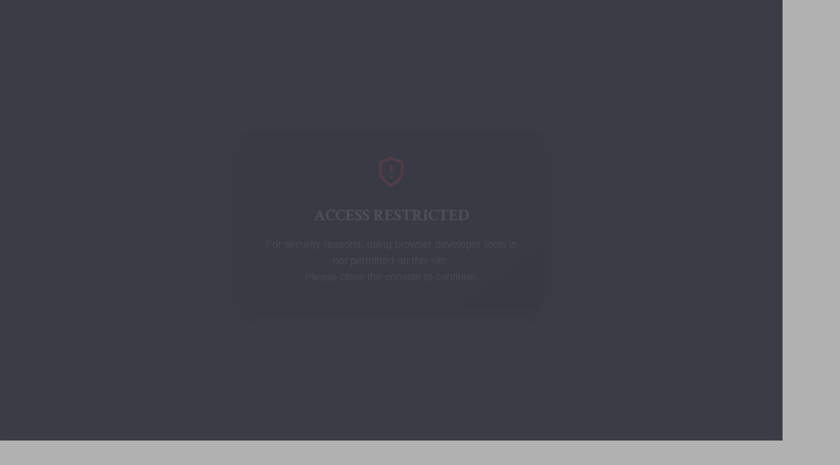

--- FILE ---
content_type: text/html; charset=utf-8
request_url: https://aradergalleries.com/collections/maps/jacques-callot
body_size: 25377
content:
<!doctype html>
<!--[if lt IE 7]><html class="no-js lt-ie9 lt-ie8 lt-ie7" lang="en"> <![endif]-->
<!--[if IE 7]><html class="no-js lt-ie9 lt-ie8" lang="en"> <![endif]-->
<!--[if IE 8]><html class="no-js lt-ie9" lang="en"> <![endif]-->
<!--[if IE 9 ]><html class="ie9 no-js"> <![endif]-->
<!--[if (gt IE 9)|!(IE)]><!--> <html class="no-touch no-js"> <!--<![endif]-->
  <!-- Customize BL-->
      <script>
        ;(async () => {
          const baseUrl = 'https://apps-shopify.ipblocker.io/s/api'
          const endPoint = '/shopify/check-app-status'
          const url = `${baseUrl}${endPoint}?shop=${Shopify.shop}`
          const isAppActive = await (await fetch(url)).json();
          if(!isAppActive) return;
          document.addEventListener('DOMContentLoaded', () => {
            if (document.body.id !== 'blockify---body' && 
            isAppActive && !window.__ipblocker) window.reload();
          });
        })();
      </script>
    <!-- End Customize BL-->
<head>

  <!-- Basic page needs ================================================== -->
  <meta charset="utf-8">
  <meta http-equiv="X-UA-Compatible" content="IE=edge,chrome=1">

  
  <link rel="shortcut icon" href="//aradergalleries.com/cdn/shop/t/4/assets/favicon.png?v=124004452064054920181465223804" type="image/png" />
  

  <!-- Title and description ================================================== -->
  <title>
Antique Maps &ndash; tagged "Jacques Callot" &ndash; Arader Galleries
 </title> 
 	<!-- EGGFLOW SCRIPT START --><script src="/apps/shop-secure/scripts/secure.js?tid=6548fdbdabbfa" async></script><!-- EGGFLOW SCRIPT END --> 


  

  <!-- Product meta ================================================== -->
  

  <meta property="og:type" content="website">
  <meta property="og:title" content="Antique Maps">
  <meta property="og:url" content="https://aradergalleries.com/collections/maps/jacques-callot">
  
  <meta property="og:image" content="http://aradergalleries.com/cdn/shop/t/4/assets/logo.png?v=69258779856602581431479154083">
  <meta property="og:image:secure_url" content="https://aradergalleries.com/cdn/shop/t/4/assets/logo.png?v=69258779856602581431479154083">
  


  

  <meta property="og:site_name" content="Arader Galleries">

  


<meta name="twitter:card" content="summary">

  <meta name="twitter:site" content="@aradergallerypa">




  <!-- Helpers ================================================== -->
  <link rel="canonical" href="https://aradergalleries.com/collections/maps/jacques-callot">
  <meta name="viewport" content="width=device-width,initial-scale=1">

  

  <!-- CSS ================================================== -->
  <link href="//aradergalleries.com/cdn/shop/t/4/assets/timber.scss.css?v=168346817627009797611740610040" rel="stylesheet" type="text/css" media="all" />
  
  
  
  <link href="//fonts.googleapis.com/css?family=Crimson+Text:400,700" rel="stylesheet" type="text/css" media="all" />


  


  
    
    
    <link href="//fonts.googleapis.com/css?family=Lora:400" rel="stylesheet" type="text/css" media="all" />
  



  <!-- Header hook for plugins ================================================== -->
  <script>window.performance && window.performance.mark && window.performance.mark('shopify.content_for_header.start');</script><meta name="google-site-verification" content="j88HYaxaeKsQOQjYo8OiqbEVLd6v1Pi5yLs0GlT2PSU">
<meta name="facebook-domain-verification" content="r15el1cs7aex1dtrp6m2ibjslvqpvx">
<meta name="facebook-domain-verification" content="uiy952144f7ttsoroytb10eafol9se">
<meta id="shopify-digital-wallet" name="shopify-digital-wallet" content="/12088894/digital_wallets/dialog">
<meta name="shopify-checkout-api-token" content="aedec28cf29a174efa34334f1bd9a27b">
<link rel="alternate" type="application/atom+xml" title="Feed" href="/collections/maps/jacques-callot.atom" />
<link rel="alternate" type="application/json+oembed" href="https://aradergalleries.com/collections/maps/jacques-callot.oembed">
<script async="async" src="/checkouts/internal/preloads.js?locale=en-US"></script>
<link rel="preconnect" href="https://shop.app" crossorigin="anonymous">
<script async="async" src="https://shop.app/checkouts/internal/preloads.js?locale=en-US&shop_id=12088894" crossorigin="anonymous"></script>
<script id="shopify-features" type="application/json">{"accessToken":"aedec28cf29a174efa34334f1bd9a27b","betas":["rich-media-storefront-analytics"],"domain":"aradergalleries.com","predictiveSearch":true,"shopId":12088894,"locale":"en"}</script>
<script>var Shopify = Shopify || {};
Shopify.shop = "arader-galleries-prints-watercolors-and-rare-maps.myshopify.com";
Shopify.locale = "en";
Shopify.currency = {"active":"USD","rate":"1.0"};
Shopify.country = "US";
Shopify.theme = {"name":"Supply","id":105098561,"schema_name":null,"schema_version":null,"theme_store_id":679,"role":"main"};
Shopify.theme.handle = "null";
Shopify.theme.style = {"id":null,"handle":null};
Shopify.cdnHost = "aradergalleries.com/cdn";
Shopify.routes = Shopify.routes || {};
Shopify.routes.root = "/";</script>
<script type="module">!function(o){(o.Shopify=o.Shopify||{}).modules=!0}(window);</script>
<script>!function(o){function n(){var o=[];function n(){o.push(Array.prototype.slice.apply(arguments))}return n.q=o,n}var t=o.Shopify=o.Shopify||{};t.loadFeatures=n(),t.autoloadFeatures=n()}(window);</script>
<script>
  window.ShopifyPay = window.ShopifyPay || {};
  window.ShopifyPay.apiHost = "shop.app\/pay";
  window.ShopifyPay.redirectState = null;
</script>
<script id="shop-js-analytics" type="application/json">{"pageType":"collection"}</script>
<script defer="defer" async type="module" src="//aradergalleries.com/cdn/shopifycloud/shop-js/modules/v2/client.init-shop-cart-sync_BT-GjEfc.en.esm.js"></script>
<script defer="defer" async type="module" src="//aradergalleries.com/cdn/shopifycloud/shop-js/modules/v2/chunk.common_D58fp_Oc.esm.js"></script>
<script defer="defer" async type="module" src="//aradergalleries.com/cdn/shopifycloud/shop-js/modules/v2/chunk.modal_xMitdFEc.esm.js"></script>
<script type="module">
  await import("//aradergalleries.com/cdn/shopifycloud/shop-js/modules/v2/client.init-shop-cart-sync_BT-GjEfc.en.esm.js");
await import("//aradergalleries.com/cdn/shopifycloud/shop-js/modules/v2/chunk.common_D58fp_Oc.esm.js");
await import("//aradergalleries.com/cdn/shopifycloud/shop-js/modules/v2/chunk.modal_xMitdFEc.esm.js");

  window.Shopify.SignInWithShop?.initShopCartSync?.({"fedCMEnabled":true,"windoidEnabled":true});

</script>
<script>
  window.Shopify = window.Shopify || {};
  if (!window.Shopify.featureAssets) window.Shopify.featureAssets = {};
  window.Shopify.featureAssets['shop-js'] = {"shop-cart-sync":["modules/v2/client.shop-cart-sync_DZOKe7Ll.en.esm.js","modules/v2/chunk.common_D58fp_Oc.esm.js","modules/v2/chunk.modal_xMitdFEc.esm.js"],"init-fed-cm":["modules/v2/client.init-fed-cm_B6oLuCjv.en.esm.js","modules/v2/chunk.common_D58fp_Oc.esm.js","modules/v2/chunk.modal_xMitdFEc.esm.js"],"shop-cash-offers":["modules/v2/client.shop-cash-offers_D2sdYoxE.en.esm.js","modules/v2/chunk.common_D58fp_Oc.esm.js","modules/v2/chunk.modal_xMitdFEc.esm.js"],"shop-login-button":["modules/v2/client.shop-login-button_QeVjl5Y3.en.esm.js","modules/v2/chunk.common_D58fp_Oc.esm.js","modules/v2/chunk.modal_xMitdFEc.esm.js"],"pay-button":["modules/v2/client.pay-button_DXTOsIq6.en.esm.js","modules/v2/chunk.common_D58fp_Oc.esm.js","modules/v2/chunk.modal_xMitdFEc.esm.js"],"shop-button":["modules/v2/client.shop-button_DQZHx9pm.en.esm.js","modules/v2/chunk.common_D58fp_Oc.esm.js","modules/v2/chunk.modal_xMitdFEc.esm.js"],"avatar":["modules/v2/client.avatar_BTnouDA3.en.esm.js"],"init-windoid":["modules/v2/client.init-windoid_CR1B-cfM.en.esm.js","modules/v2/chunk.common_D58fp_Oc.esm.js","modules/v2/chunk.modal_xMitdFEc.esm.js"],"init-shop-for-new-customer-accounts":["modules/v2/client.init-shop-for-new-customer-accounts_C_vY_xzh.en.esm.js","modules/v2/client.shop-login-button_QeVjl5Y3.en.esm.js","modules/v2/chunk.common_D58fp_Oc.esm.js","modules/v2/chunk.modal_xMitdFEc.esm.js"],"init-shop-email-lookup-coordinator":["modules/v2/client.init-shop-email-lookup-coordinator_BI7n9ZSv.en.esm.js","modules/v2/chunk.common_D58fp_Oc.esm.js","modules/v2/chunk.modal_xMitdFEc.esm.js"],"init-shop-cart-sync":["modules/v2/client.init-shop-cart-sync_BT-GjEfc.en.esm.js","modules/v2/chunk.common_D58fp_Oc.esm.js","modules/v2/chunk.modal_xMitdFEc.esm.js"],"shop-toast-manager":["modules/v2/client.shop-toast-manager_DiYdP3xc.en.esm.js","modules/v2/chunk.common_D58fp_Oc.esm.js","modules/v2/chunk.modal_xMitdFEc.esm.js"],"init-customer-accounts":["modules/v2/client.init-customer-accounts_D9ZNqS-Q.en.esm.js","modules/v2/client.shop-login-button_QeVjl5Y3.en.esm.js","modules/v2/chunk.common_D58fp_Oc.esm.js","modules/v2/chunk.modal_xMitdFEc.esm.js"],"init-customer-accounts-sign-up":["modules/v2/client.init-customer-accounts-sign-up_iGw4briv.en.esm.js","modules/v2/client.shop-login-button_QeVjl5Y3.en.esm.js","modules/v2/chunk.common_D58fp_Oc.esm.js","modules/v2/chunk.modal_xMitdFEc.esm.js"],"shop-follow-button":["modules/v2/client.shop-follow-button_CqMgW2wH.en.esm.js","modules/v2/chunk.common_D58fp_Oc.esm.js","modules/v2/chunk.modal_xMitdFEc.esm.js"],"checkout-modal":["modules/v2/client.checkout-modal_xHeaAweL.en.esm.js","modules/v2/chunk.common_D58fp_Oc.esm.js","modules/v2/chunk.modal_xMitdFEc.esm.js"],"shop-login":["modules/v2/client.shop-login_D91U-Q7h.en.esm.js","modules/v2/chunk.common_D58fp_Oc.esm.js","modules/v2/chunk.modal_xMitdFEc.esm.js"],"lead-capture":["modules/v2/client.lead-capture_BJmE1dJe.en.esm.js","modules/v2/chunk.common_D58fp_Oc.esm.js","modules/v2/chunk.modal_xMitdFEc.esm.js"],"payment-terms":["modules/v2/client.payment-terms_Ci9AEqFq.en.esm.js","modules/v2/chunk.common_D58fp_Oc.esm.js","modules/v2/chunk.modal_xMitdFEc.esm.js"]};
</script>
<script>(function() {
  var isLoaded = false;
  function asyncLoad() {
    if (isLoaded) return;
    isLoaded = true;
    var urls = ["https:\/\/chimpstatic.com\/mcjs-connected\/js\/users\/67dc7512f2a997af85ac2fb7a\/69aa5117ed982107ea0d3043b.js?shop=arader-galleries-prints-watercolors-and-rare-maps.myshopify.com","https:\/\/cdn.eggflow.com\/v1\/en_US\/restriction.js?init=6548fdbdabbfa\u0026app=block_country\u0026shop=arader-galleries-prints-watercolors-and-rare-maps.myshopify.com","https:\/\/a.mailmunch.co\/widgets\/site-766012-8c72050dc8e2b12399ae1da63dc9a0142a85e107.js?shop=arader-galleries-prints-watercolors-and-rare-maps.myshopify.com"];
    for (var i = 0; i < urls.length; i++) {
      var s = document.createElement('script');
      s.type = 'text/javascript';
      s.async = true;
      s.src = urls[i];
      var x = document.getElementsByTagName('script')[0];
      x.parentNode.insertBefore(s, x);
    }
  };
  if(window.attachEvent) {
    window.attachEvent('onload', asyncLoad);
  } else {
    window.addEventListener('load', asyncLoad, false);
  }
})();</script>
<script id="__st">var __st={"a":12088894,"offset":-18000,"reqid":"c2cc3b3f-ff70-4b2f-b58d-17284b80b9dc-1769491122","pageurl":"aradergalleries.com\/collections\/maps\/jacques-callot","u":"89a04b9f98b8","p":"collection","rtyp":"collection","rid":242530689};</script>
<script>window.ShopifyPaypalV4VisibilityTracking = true;</script>
<script id="captcha-bootstrap">!function(){'use strict';const t='contact',e='account',n='new_comment',o=[[t,t],['blogs',n],['comments',n],[t,'customer']],c=[[e,'customer_login'],[e,'guest_login'],[e,'recover_customer_password'],[e,'create_customer']],r=t=>t.map((([t,e])=>`form[action*='/${t}']:not([data-nocaptcha='true']) input[name='form_type'][value='${e}']`)).join(','),a=t=>()=>t?[...document.querySelectorAll(t)].map((t=>t.form)):[];function s(){const t=[...o],e=r(t);return a(e)}const i='password',u='form_key',d=['recaptcha-v3-token','g-recaptcha-response','h-captcha-response',i],f=()=>{try{return window.sessionStorage}catch{return}},m='__shopify_v',_=t=>t.elements[u];function p(t,e,n=!1){try{const o=window.sessionStorage,c=JSON.parse(o.getItem(e)),{data:r}=function(t){const{data:e,action:n}=t;return t[m]||n?{data:e,action:n}:{data:t,action:n}}(c);for(const[e,n]of Object.entries(r))t.elements[e]&&(t.elements[e].value=n);n&&o.removeItem(e)}catch(o){console.error('form repopulation failed',{error:o})}}const l='form_type',E='cptcha';function T(t){t.dataset[E]=!0}const w=window,h=w.document,L='Shopify',v='ce_forms',y='captcha';let A=!1;((t,e)=>{const n=(g='f06e6c50-85a8-45c8-87d0-21a2b65856fe',I='https://cdn.shopify.com/shopifycloud/storefront-forms-hcaptcha/ce_storefront_forms_captcha_hcaptcha.v1.5.2.iife.js',D={infoText:'Protected by hCaptcha',privacyText:'Privacy',termsText:'Terms'},(t,e,n)=>{const o=w[L][v],c=o.bindForm;if(c)return c(t,g,e,D).then(n);var r;o.q.push([[t,g,e,D],n]),r=I,A||(h.body.append(Object.assign(h.createElement('script'),{id:'captcha-provider',async:!0,src:r})),A=!0)});var g,I,D;w[L]=w[L]||{},w[L][v]=w[L][v]||{},w[L][v].q=[],w[L][y]=w[L][y]||{},w[L][y].protect=function(t,e){n(t,void 0,e),T(t)},Object.freeze(w[L][y]),function(t,e,n,w,h,L){const[v,y,A,g]=function(t,e,n){const i=e?o:[],u=t?c:[],d=[...i,...u],f=r(d),m=r(i),_=r(d.filter((([t,e])=>n.includes(e))));return[a(f),a(m),a(_),s()]}(w,h,L),I=t=>{const e=t.target;return e instanceof HTMLFormElement?e:e&&e.form},D=t=>v().includes(t);t.addEventListener('submit',(t=>{const e=I(t);if(!e)return;const n=D(e)&&!e.dataset.hcaptchaBound&&!e.dataset.recaptchaBound,o=_(e),c=g().includes(e)&&(!o||!o.value);(n||c)&&t.preventDefault(),c&&!n&&(function(t){try{if(!f())return;!function(t){const e=f();if(!e)return;const n=_(t);if(!n)return;const o=n.value;o&&e.removeItem(o)}(t);const e=Array.from(Array(32),(()=>Math.random().toString(36)[2])).join('');!function(t,e){_(t)||t.append(Object.assign(document.createElement('input'),{type:'hidden',name:u})),t.elements[u].value=e}(t,e),function(t,e){const n=f();if(!n)return;const o=[...t.querySelectorAll(`input[type='${i}']`)].map((({name:t})=>t)),c=[...d,...o],r={};for(const[a,s]of new FormData(t).entries())c.includes(a)||(r[a]=s);n.setItem(e,JSON.stringify({[m]:1,action:t.action,data:r}))}(t,e)}catch(e){console.error('failed to persist form',e)}}(e),e.submit())}));const S=(t,e)=>{t&&!t.dataset[E]&&(n(t,e.some((e=>e===t))),T(t))};for(const o of['focusin','change'])t.addEventListener(o,(t=>{const e=I(t);D(e)&&S(e,y())}));const B=e.get('form_key'),M=e.get(l),P=B&&M;t.addEventListener('DOMContentLoaded',(()=>{const t=y();if(P)for(const e of t)e.elements[l].value===M&&p(e,B);[...new Set([...A(),...v().filter((t=>'true'===t.dataset.shopifyCaptcha))])].forEach((e=>S(e,t)))}))}(h,new URLSearchParams(w.location.search),n,t,e,['guest_login'])})(!0,!0)}();</script>
<script integrity="sha256-4kQ18oKyAcykRKYeNunJcIwy7WH5gtpwJnB7kiuLZ1E=" data-source-attribution="shopify.loadfeatures" defer="defer" src="//aradergalleries.com/cdn/shopifycloud/storefront/assets/storefront/load_feature-a0a9edcb.js" crossorigin="anonymous"></script>
<script crossorigin="anonymous" defer="defer" src="//aradergalleries.com/cdn/shopifycloud/storefront/assets/shopify_pay/storefront-65b4c6d7.js?v=20250812"></script>
<script data-source-attribution="shopify.dynamic_checkout.dynamic.init">var Shopify=Shopify||{};Shopify.PaymentButton=Shopify.PaymentButton||{isStorefrontPortableWallets:!0,init:function(){window.Shopify.PaymentButton.init=function(){};var t=document.createElement("script");t.src="https://aradergalleries.com/cdn/shopifycloud/portable-wallets/latest/portable-wallets.en.js",t.type="module",document.head.appendChild(t)}};
</script>
<script data-source-attribution="shopify.dynamic_checkout.buyer_consent">
  function portableWalletsHideBuyerConsent(e){var t=document.getElementById("shopify-buyer-consent"),n=document.getElementById("shopify-subscription-policy-button");t&&n&&(t.classList.add("hidden"),t.setAttribute("aria-hidden","true"),n.removeEventListener("click",e))}function portableWalletsShowBuyerConsent(e){var t=document.getElementById("shopify-buyer-consent"),n=document.getElementById("shopify-subscription-policy-button");t&&n&&(t.classList.remove("hidden"),t.removeAttribute("aria-hidden"),n.addEventListener("click",e))}window.Shopify?.PaymentButton&&(window.Shopify.PaymentButton.hideBuyerConsent=portableWalletsHideBuyerConsent,window.Shopify.PaymentButton.showBuyerConsent=portableWalletsShowBuyerConsent);
</script>
<script data-source-attribution="shopify.dynamic_checkout.cart.bootstrap">document.addEventListener("DOMContentLoaded",(function(){function t(){return document.querySelector("shopify-accelerated-checkout-cart, shopify-accelerated-checkout")}if(t())Shopify.PaymentButton.init();else{new MutationObserver((function(e,n){t()&&(Shopify.PaymentButton.init(),n.disconnect())})).observe(document.body,{childList:!0,subtree:!0})}}));
</script>
<script id='scb4127' type='text/javascript' async='' src='https://aradergalleries.com/cdn/shopifycloud/privacy-banner/storefront-banner.js'></script><link id="shopify-accelerated-checkout-styles" rel="stylesheet" media="screen" href="https://aradergalleries.com/cdn/shopifycloud/portable-wallets/latest/accelerated-checkout-backwards-compat.css" crossorigin="anonymous">
<style id="shopify-accelerated-checkout-cart">
        #shopify-buyer-consent {
  margin-top: 1em;
  display: inline-block;
  width: 100%;
}

#shopify-buyer-consent.hidden {
  display: none;
}

#shopify-subscription-policy-button {
  background: none;
  border: none;
  padding: 0;
  text-decoration: underline;
  font-size: inherit;
  cursor: pointer;
}

#shopify-subscription-policy-button::before {
  box-shadow: none;
}

      </style>

<script>window.performance && window.performance.mark && window.performance.mark('shopify.content_for_header.end');</script>

  

<!--[if lt IE 9]>
<script src="//cdnjs.cloudflare.com/ajax/libs/html5shiv/3.7.2/html5shiv.min.js" type="text/javascript"></script>
<script src="//aradergalleries.com/cdn/shop/t/4/assets/respond.min.js?v=52248677837542619231464716819" type="text/javascript"></script>
<link href="//aradergalleries.com/cdn/shop/t/4/assets/respond-proxy.html" id="respond-proxy" rel="respond-proxy" />
<link href="//aradergalleries.com/search?q=a0530a18365aba93fe4635962044dfe0" id="respond-redirect" rel="respond-redirect" />
<script src="//aradergalleries.com/search?q=a0530a18365aba93fe4635962044dfe0" type="text/javascript"></script>
<![endif]-->
<!--[if (lte IE 9) ]><script src="//aradergalleries.com/cdn/shop/t/4/assets/match-media.min.js?v=159635276924582161481464716819" type="text/javascript"></script><![endif]-->


  
  

  <script src="//ajax.googleapis.com/ajax/libs/jquery/1.11.0/jquery.min.js" type="text/javascript"></script>
  <script src="//aradergalleries.com/cdn/shop/t/4/assets/modernizr.min.js?v=26620055551102246001464716819" type="text/javascript"></script>

<!-- BEGIN app block: shopify://apps/shop-guard/blocks/app-embed/04fc4fbe-1b3e-4bef-9bcf-65aef4508582 --><!-- EGGFLOW SCRIPT START -->
<script>
    var __ssOpt = __ssOpt||{}
</script>
<script src="/apps/shop-secure/scripts/secure.js" async></script>
<!-- EGGFLOW SCRIPT END --> 
<!-- END app block --><!-- BEGIN app block: shopify://apps/blockify-fraud-filter/blocks/app_embed/2e3e0ba5-0e70-447a-9ec5-3bf76b5ef12e --> 
 
 
    <script>
        window.blockifyShopIdentifier = "arader-galleries-prints-watercolors-and-rare-maps.myshopify.com";
        window.ipBlockerMetafields = "{\"showOverlayByPass\":false,\"disableSpyExtensions\":true,\"blockUnknownBots\":false,\"activeApp\":true,\"blockByMetafield\":false,\"visitorAnalytic\":true,\"showWatermark\":true}";
        window.blockifyRules = null;
        window.ipblockerBlockTemplate = "{\"customCss\":\"#blockify---container{--bg-blockify: #fff;position:relative}#blockify---container::after{content:'';position:absolute;inset:0;background-repeat:no-repeat !important;background-size:cover !important;background:var(--bg-blockify);z-index:0}#blockify---container #blockify---container__inner{display:flex;flex-direction:column;align-items:center;position:relative;z-index:1}#blockify---container #blockify---container__inner #blockify-block-content{display:flex;flex-direction:column;align-items:center;text-align:center}#blockify---container #blockify---container__inner #blockify-block-content #blockify-block-superTitle{display:none !important}#blockify---container #blockify---container__inner #blockify-block-content #blockify-block-title{font-size:313%;font-weight:bold;margin-top:1em}@media only screen and (min-width: 768px) and (max-width: 1199px){#blockify---container #blockify---container__inner #blockify-block-content #blockify-block-title{font-size:188%}}@media only screen and (max-width: 767px){#blockify---container #blockify---container__inner #blockify-block-content #blockify-block-title{font-size:107%}}#blockify---container #blockify---container__inner #blockify-block-content #blockify-block-description{font-size:125%;margin:1.5em;line-height:1.5}@media only screen and (min-width: 768px) and (max-width: 1199px){#blockify---container #blockify---container__inner #blockify-block-content #blockify-block-description{font-size:88%}}@media only screen and (max-width: 767px){#blockify---container #blockify---container__inner #blockify-block-content #blockify-block-description{font-size:107%}}#blockify---container #blockify---container__inner #blockify-block-content #blockify-block-description #blockify-block-text-blink{display:none !important}#blockify---container #blockify---container__inner #blockify-logo-block-image{position:relative;width:550px;height:auto;max-height:300px}@media only screen and (max-width: 767px){#blockify---container #blockify---container__inner #blockify-logo-block-image{width:300px}}#blockify---container #blockify---container__inner #blockify-logo-block-image::before{content:'';display:block;padding-bottom:56.2%}#blockify---container #blockify---container__inner #blockify-logo-block-image img{position:absolute;top:0;left:0;width:100%;height:100%;object-fit:contain}\\n\",\"logoImage\":{\"active\":true,\"value\":\"https:\/\/apps-shopify.ipblocker.io\/s\/api\/public\/assets\/default-thumbnail.png\"},\"title\":{\"active\":true,\"text\":\"Access Denied\",\"color\":\"#000000\"},\"superTitle\":{\"active\":false,\"text\":null,\"color\":null},\"description\":{\"active\":true,\"text\":\"The site owner may have set restrictions that prevent you from accessing the site. Please contact the site owner for access.\",\"color\":\"#000000\"},\"background\":{\"active\":true,\"type\":\"1\",\"value\":\"#ffffff\"}}";

        
            window.blockifyCollectionId = 242530689;
        
    </script>
<link href="https://cdn.shopify.com/extensions/019bf87f-ce60-72e9-ba30-9a88fa4020b9/blockify-shopify-290/assets/blockify-embed.min.js" as="script" type="text/javascript" rel="preload"><link href="https://cdn.shopify.com/extensions/019bf87f-ce60-72e9-ba30-9a88fa4020b9/blockify-shopify-290/assets/prevent-bypass-script.min.js" as="script" type="text/javascript" rel="preload">
<script type="text/javascript">
    window.blockifyBaseUrl = 'https://fraud.blockifyapp.com/s/api';
    window.blockifyPublicUrl = 'https://fraud.blockifyapp.com/s/api/public';
    window.bucketUrl = 'https://storage.synctrack.io/megamind-fraud';
    window.storefrontApiUrl  = 'https://fraud.blockifyapp.com/p/api';
</script>
<script type="text/javascript">
  window.blockifyChecking = true;
</script>
<script id="blockifyScriptByPass" type="text/javascript" src=https://cdn.shopify.com/extensions/019bf87f-ce60-72e9-ba30-9a88fa4020b9/blockify-shopify-290/assets/prevent-bypass-script.min.js async></script>
<script id="blockifyScriptTag" type="text/javascript" src=https://cdn.shopify.com/extensions/019bf87f-ce60-72e9-ba30-9a88fa4020b9/blockify-shopify-290/assets/blockify-embed.min.js async></script>


<!-- END app block --><link href="https://monorail-edge.shopifysvc.com" rel="dns-prefetch">
<script>(function(){if ("sendBeacon" in navigator && "performance" in window) {try {var session_token_from_headers = performance.getEntriesByType('navigation')[0].serverTiming.find(x => x.name == '_s').description;} catch {var session_token_from_headers = undefined;}var session_cookie_matches = document.cookie.match(/_shopify_s=([^;]*)/);var session_token_from_cookie = session_cookie_matches && session_cookie_matches.length === 2 ? session_cookie_matches[1] : "";var session_token = session_token_from_headers || session_token_from_cookie || "";function handle_abandonment_event(e) {var entries = performance.getEntries().filter(function(entry) {return /monorail-edge.shopifysvc.com/.test(entry.name);});if (!window.abandonment_tracked && entries.length === 0) {window.abandonment_tracked = true;var currentMs = Date.now();var navigation_start = performance.timing.navigationStart;var payload = {shop_id: 12088894,url: window.location.href,navigation_start,duration: currentMs - navigation_start,session_token,page_type: "collection"};window.navigator.sendBeacon("https://monorail-edge.shopifysvc.com/v1/produce", JSON.stringify({schema_id: "online_store_buyer_site_abandonment/1.1",payload: payload,metadata: {event_created_at_ms: currentMs,event_sent_at_ms: currentMs}}));}}window.addEventListener('pagehide', handle_abandonment_event);}}());</script>
<script id="web-pixels-manager-setup">(function e(e,d,r,n,o){if(void 0===o&&(o={}),!Boolean(null===(a=null===(i=window.Shopify)||void 0===i?void 0:i.analytics)||void 0===a?void 0:a.replayQueue)){var i,a;window.Shopify=window.Shopify||{};var t=window.Shopify;t.analytics=t.analytics||{};var s=t.analytics;s.replayQueue=[],s.publish=function(e,d,r){return s.replayQueue.push([e,d,r]),!0};try{self.performance.mark("wpm:start")}catch(e){}var l=function(){var e={modern:/Edge?\/(1{2}[4-9]|1[2-9]\d|[2-9]\d{2}|\d{4,})\.\d+(\.\d+|)|Firefox\/(1{2}[4-9]|1[2-9]\d|[2-9]\d{2}|\d{4,})\.\d+(\.\d+|)|Chrom(ium|e)\/(9{2}|\d{3,})\.\d+(\.\d+|)|(Maci|X1{2}).+ Version\/(15\.\d+|(1[6-9]|[2-9]\d|\d{3,})\.\d+)([,.]\d+|)( \(\w+\)|)( Mobile\/\w+|) Safari\/|Chrome.+OPR\/(9{2}|\d{3,})\.\d+\.\d+|(CPU[ +]OS|iPhone[ +]OS|CPU[ +]iPhone|CPU IPhone OS|CPU iPad OS)[ +]+(15[._]\d+|(1[6-9]|[2-9]\d|\d{3,})[._]\d+)([._]\d+|)|Android:?[ /-](13[3-9]|1[4-9]\d|[2-9]\d{2}|\d{4,})(\.\d+|)(\.\d+|)|Android.+Firefox\/(13[5-9]|1[4-9]\d|[2-9]\d{2}|\d{4,})\.\d+(\.\d+|)|Android.+Chrom(ium|e)\/(13[3-9]|1[4-9]\d|[2-9]\d{2}|\d{4,})\.\d+(\.\d+|)|SamsungBrowser\/([2-9]\d|\d{3,})\.\d+/,legacy:/Edge?\/(1[6-9]|[2-9]\d|\d{3,})\.\d+(\.\d+|)|Firefox\/(5[4-9]|[6-9]\d|\d{3,})\.\d+(\.\d+|)|Chrom(ium|e)\/(5[1-9]|[6-9]\d|\d{3,})\.\d+(\.\d+|)([\d.]+$|.*Safari\/(?![\d.]+ Edge\/[\d.]+$))|(Maci|X1{2}).+ Version\/(10\.\d+|(1[1-9]|[2-9]\d|\d{3,})\.\d+)([,.]\d+|)( \(\w+\)|)( Mobile\/\w+|) Safari\/|Chrome.+OPR\/(3[89]|[4-9]\d|\d{3,})\.\d+\.\d+|(CPU[ +]OS|iPhone[ +]OS|CPU[ +]iPhone|CPU IPhone OS|CPU iPad OS)[ +]+(10[._]\d+|(1[1-9]|[2-9]\d|\d{3,})[._]\d+)([._]\d+|)|Android:?[ /-](13[3-9]|1[4-9]\d|[2-9]\d{2}|\d{4,})(\.\d+|)(\.\d+|)|Mobile Safari.+OPR\/([89]\d|\d{3,})\.\d+\.\d+|Android.+Firefox\/(13[5-9]|1[4-9]\d|[2-9]\d{2}|\d{4,})\.\d+(\.\d+|)|Android.+Chrom(ium|e)\/(13[3-9]|1[4-9]\d|[2-9]\d{2}|\d{4,})\.\d+(\.\d+|)|Android.+(UC? ?Browser|UCWEB|U3)[ /]?(15\.([5-9]|\d{2,})|(1[6-9]|[2-9]\d|\d{3,})\.\d+)\.\d+|SamsungBrowser\/(5\.\d+|([6-9]|\d{2,})\.\d+)|Android.+MQ{2}Browser\/(14(\.(9|\d{2,})|)|(1[5-9]|[2-9]\d|\d{3,})(\.\d+|))(\.\d+|)|K[Aa][Ii]OS\/(3\.\d+|([4-9]|\d{2,})\.\d+)(\.\d+|)/},d=e.modern,r=e.legacy,n=navigator.userAgent;return n.match(d)?"modern":n.match(r)?"legacy":"unknown"}(),u="modern"===l?"modern":"legacy",c=(null!=n?n:{modern:"",legacy:""})[u],f=function(e){return[e.baseUrl,"/wpm","/b",e.hashVersion,"modern"===e.buildTarget?"m":"l",".js"].join("")}({baseUrl:d,hashVersion:r,buildTarget:u}),m=function(e){var d=e.version,r=e.bundleTarget,n=e.surface,o=e.pageUrl,i=e.monorailEndpoint;return{emit:function(e){var a=e.status,t=e.errorMsg,s=(new Date).getTime(),l=JSON.stringify({metadata:{event_sent_at_ms:s},events:[{schema_id:"web_pixels_manager_load/3.1",payload:{version:d,bundle_target:r,page_url:o,status:a,surface:n,error_msg:t},metadata:{event_created_at_ms:s}}]});if(!i)return console&&console.warn&&console.warn("[Web Pixels Manager] No Monorail endpoint provided, skipping logging."),!1;try{return self.navigator.sendBeacon.bind(self.navigator)(i,l)}catch(e){}var u=new XMLHttpRequest;try{return u.open("POST",i,!0),u.setRequestHeader("Content-Type","text/plain"),u.send(l),!0}catch(e){return console&&console.warn&&console.warn("[Web Pixels Manager] Got an unhandled error while logging to Monorail."),!1}}}}({version:r,bundleTarget:l,surface:e.surface,pageUrl:self.location.href,monorailEndpoint:e.monorailEndpoint});try{o.browserTarget=l,function(e){var d=e.src,r=e.async,n=void 0===r||r,o=e.onload,i=e.onerror,a=e.sri,t=e.scriptDataAttributes,s=void 0===t?{}:t,l=document.createElement("script"),u=document.querySelector("head"),c=document.querySelector("body");if(l.async=n,l.src=d,a&&(l.integrity=a,l.crossOrigin="anonymous"),s)for(var f in s)if(Object.prototype.hasOwnProperty.call(s,f))try{l.dataset[f]=s[f]}catch(e){}if(o&&l.addEventListener("load",o),i&&l.addEventListener("error",i),u)u.appendChild(l);else{if(!c)throw new Error("Did not find a head or body element to append the script");c.appendChild(l)}}({src:f,async:!0,onload:function(){if(!function(){var e,d;return Boolean(null===(d=null===(e=window.Shopify)||void 0===e?void 0:e.analytics)||void 0===d?void 0:d.initialized)}()){var d=window.webPixelsManager.init(e)||void 0;if(d){var r=window.Shopify.analytics;r.replayQueue.forEach((function(e){var r=e[0],n=e[1],o=e[2];d.publishCustomEvent(r,n,o)})),r.replayQueue=[],r.publish=d.publishCustomEvent,r.visitor=d.visitor,r.initialized=!0}}},onerror:function(){return m.emit({status:"failed",errorMsg:"".concat(f," has failed to load")})},sri:function(e){var d=/^sha384-[A-Za-z0-9+/=]+$/;return"string"==typeof e&&d.test(e)}(c)?c:"",scriptDataAttributes:o}),m.emit({status:"loading"})}catch(e){m.emit({status:"failed",errorMsg:(null==e?void 0:e.message)||"Unknown error"})}}})({shopId: 12088894,storefrontBaseUrl: "https://aradergalleries.com",extensionsBaseUrl: "https://extensions.shopifycdn.com/cdn/shopifycloud/web-pixels-manager",monorailEndpoint: "https://monorail-edge.shopifysvc.com/unstable/produce_batch",surface: "storefront-renderer",enabledBetaFlags: ["2dca8a86"],webPixelsConfigList: [{"id":"921894973","configuration":"{\"accountID\":\"BLOCKIFY_TRACKING-123\"}","eventPayloadVersion":"v1","runtimeContext":"STRICT","scriptVersion":"840d7e0c0a1f642e5638cfaa32e249d7","type":"APP","apiClientId":2309454,"privacyPurposes":["ANALYTICS","SALE_OF_DATA"],"dataSharingAdjustments":{"protectedCustomerApprovalScopes":["read_customer_address","read_customer_email","read_customer_name","read_customer_personal_data","read_customer_phone"]}},{"id":"330825789","configuration":"{\"config\":\"{\\\"pixel_id\\\":\\\"AW-475140522\\\",\\\"target_country\\\":\\\"US\\\",\\\"gtag_events\\\":[{\\\"type\\\":\\\"search\\\",\\\"action_label\\\":\\\"AW-475140522\\\/gAOcCMmlzv4BEKqjyOIB\\\"},{\\\"type\\\":\\\"begin_checkout\\\",\\\"action_label\\\":\\\"AW-475140522\\\/qtflCMalzv4BEKqjyOIB\\\"},{\\\"type\\\":\\\"view_item\\\",\\\"action_label\\\":[\\\"AW-475140522\\\/SiD4CMClzv4BEKqjyOIB\\\",\\\"MC-9CRYEEXLZ9\\\"]},{\\\"type\\\":\\\"purchase\\\",\\\"action_label\\\":[\\\"AW-475140522\\\/POkeCL2lzv4BEKqjyOIB\\\",\\\"MC-9CRYEEXLZ9\\\"]},{\\\"type\\\":\\\"page_view\\\",\\\"action_label\\\":[\\\"AW-475140522\\\/h_YACLqlzv4BEKqjyOIB\\\",\\\"MC-9CRYEEXLZ9\\\"]},{\\\"type\\\":\\\"add_payment_info\\\",\\\"action_label\\\":\\\"AW-475140522\\\/V_36CMylzv4BEKqjyOIB\\\"},{\\\"type\\\":\\\"add_to_cart\\\",\\\"action_label\\\":\\\"AW-475140522\\\/Z2hECMOlzv4BEKqjyOIB\\\"}],\\\"enable_monitoring_mode\\\":false}\"}","eventPayloadVersion":"v1","runtimeContext":"OPEN","scriptVersion":"b2a88bafab3e21179ed38636efcd8a93","type":"APP","apiClientId":1780363,"privacyPurposes":[],"dataSharingAdjustments":{"protectedCustomerApprovalScopes":["read_customer_address","read_customer_email","read_customer_name","read_customer_personal_data","read_customer_phone"]}},{"id":"56623165","configuration":"{\"tagID\":\"2612758453248\"}","eventPayloadVersion":"v1","runtimeContext":"STRICT","scriptVersion":"18031546ee651571ed29edbe71a3550b","type":"APP","apiClientId":3009811,"privacyPurposes":["ANALYTICS","MARKETING","SALE_OF_DATA"],"dataSharingAdjustments":{"protectedCustomerApprovalScopes":["read_customer_address","read_customer_email","read_customer_name","read_customer_personal_data","read_customer_phone"]}},{"id":"88703037","eventPayloadVersion":"v1","runtimeContext":"LAX","scriptVersion":"1","type":"CUSTOM","privacyPurposes":["ANALYTICS"],"name":"Google Analytics tag (migrated)"},{"id":"shopify-app-pixel","configuration":"{}","eventPayloadVersion":"v1","runtimeContext":"STRICT","scriptVersion":"0450","apiClientId":"shopify-pixel","type":"APP","privacyPurposes":["ANALYTICS","MARKETING"]},{"id":"shopify-custom-pixel","eventPayloadVersion":"v1","runtimeContext":"LAX","scriptVersion":"0450","apiClientId":"shopify-pixel","type":"CUSTOM","privacyPurposes":["ANALYTICS","MARKETING"]}],isMerchantRequest: false,initData: {"shop":{"name":"Arader Galleries","paymentSettings":{"currencyCode":"USD"},"myshopifyDomain":"arader-galleries-prints-watercolors-and-rare-maps.myshopify.com","countryCode":"US","storefrontUrl":"https:\/\/aradergalleries.com"},"customer":null,"cart":null,"checkout":null,"productVariants":[],"purchasingCompany":null},},"https://aradergalleries.com/cdn","fcfee988w5aeb613cpc8e4bc33m6693e112",{"modern":"","legacy":""},{"shopId":"12088894","storefrontBaseUrl":"https:\/\/aradergalleries.com","extensionBaseUrl":"https:\/\/extensions.shopifycdn.com\/cdn\/shopifycloud\/web-pixels-manager","surface":"storefront-renderer","enabledBetaFlags":"[\"2dca8a86\"]","isMerchantRequest":"false","hashVersion":"fcfee988w5aeb613cpc8e4bc33m6693e112","publish":"custom","events":"[[\"page_viewed\",{}],[\"collection_viewed\",{\"collection\":{\"id\":\"242530689\",\"title\":\"Antique Maps\",\"productVariants\":[{\"price\":{\"amount\":7500.0,\"currencyCode\":\"USD\"},\"product\":{\"title\":\"Jacques Callot (1592-1635), Lubilatio Trumphi Virginis Deipara e Sub Urbano VIII P. P. Max (Triumph of the V\",\"vendor\":\"Arader Galleries\",\"id\":\"9144127181\",\"untranslatedTitle\":\"Jacques Callot (1592-1635), Lubilatio Trumphi Virginis Deipara e Sub Urbano VIII P. P. Max (Triumph of the V\",\"url\":\"\/products\/jacques-callot-1592-1635-lubilatio-trumphi-virginis-deipara-e-sub-urbano-viii-p-p-max-triumph-of-the-v\",\"type\":\"\"},\"id\":\"32425795149\",\"image\":{\"src\":\"\/\/aradergalleries.com\/cdn\/shop\/products\/Iubilatio_Triumphi_Virginis.jpg?v=1487607132\"},\"sku\":\"\",\"title\":\"Default Title\",\"untranslatedTitle\":\"Default Title\"},{\"price\":{\"amount\":4800.0,\"currencyCode\":\"USD\"},\"product\":{\"title\":\"Jacques Callot (1592-1635), Saint Amond\",\"vendor\":\"Arader Galleries\",\"id\":\"7052716146749\",\"untranslatedTitle\":\"Jacques Callot (1592-1635), Saint Amond\",\"url\":\"\/products\/jacques-callot-1592-1635-saint-amond\",\"type\":\"\"},\"id\":\"40684924895293\",\"image\":{\"src\":\"\/\/aradergalleries.com\/cdn\/shop\/files\/JacquesCallot-SaintAmondFRAMED.jpg?v=1689622448\"},\"sku\":\"\",\"title\":\"Default Title\",\"untranslatedTitle\":\"Default Title\"}]}}]]"});</script><script>
  window.ShopifyAnalytics = window.ShopifyAnalytics || {};
  window.ShopifyAnalytics.meta = window.ShopifyAnalytics.meta || {};
  window.ShopifyAnalytics.meta.currency = 'USD';
  var meta = {"products":[{"id":9144127181,"gid":"gid:\/\/shopify\/Product\/9144127181","vendor":"Arader Galleries","type":"","handle":"jacques-callot-1592-1635-lubilatio-trumphi-virginis-deipara-e-sub-urbano-viii-p-p-max-triumph-of-the-v","variants":[{"id":32425795149,"price":750000,"name":"Jacques Callot (1592-1635), Lubilatio Trumphi Virginis Deipara e Sub Urbano VIII P. P. Max (Triumph of the V","public_title":null,"sku":""}],"remote":false},{"id":7052716146749,"gid":"gid:\/\/shopify\/Product\/7052716146749","vendor":"Arader Galleries","type":"","handle":"jacques-callot-1592-1635-saint-amond","variants":[{"id":40684924895293,"price":480000,"name":"Jacques Callot (1592-1635), Saint Amond","public_title":null,"sku":""}],"remote":false}],"page":{"pageType":"collection","resourceType":"collection","resourceId":242530689,"requestId":"c2cc3b3f-ff70-4b2f-b58d-17284b80b9dc-1769491122"}};
  for (var attr in meta) {
    window.ShopifyAnalytics.meta[attr] = meta[attr];
  }
</script>
<script class="analytics">
  (function () {
    var customDocumentWrite = function(content) {
      var jquery = null;

      if (window.jQuery) {
        jquery = window.jQuery;
      } else if (window.Checkout && window.Checkout.$) {
        jquery = window.Checkout.$;
      }

      if (jquery) {
        jquery('body').append(content);
      }
    };

    var hasLoggedConversion = function(token) {
      if (token) {
        return document.cookie.indexOf('loggedConversion=' + token) !== -1;
      }
      return false;
    }

    var setCookieIfConversion = function(token) {
      if (token) {
        var twoMonthsFromNow = new Date(Date.now());
        twoMonthsFromNow.setMonth(twoMonthsFromNow.getMonth() + 2);

        document.cookie = 'loggedConversion=' + token + '; expires=' + twoMonthsFromNow;
      }
    }

    var trekkie = window.ShopifyAnalytics.lib = window.trekkie = window.trekkie || [];
    if (trekkie.integrations) {
      return;
    }
    trekkie.methods = [
      'identify',
      'page',
      'ready',
      'track',
      'trackForm',
      'trackLink'
    ];
    trekkie.factory = function(method) {
      return function() {
        var args = Array.prototype.slice.call(arguments);
        args.unshift(method);
        trekkie.push(args);
        return trekkie;
      };
    };
    for (var i = 0; i < trekkie.methods.length; i++) {
      var key = trekkie.methods[i];
      trekkie[key] = trekkie.factory(key);
    }
    trekkie.load = function(config) {
      trekkie.config = config || {};
      trekkie.config.initialDocumentCookie = document.cookie;
      var first = document.getElementsByTagName('script')[0];
      var script = document.createElement('script');
      script.type = 'text/javascript';
      script.onerror = function(e) {
        var scriptFallback = document.createElement('script');
        scriptFallback.type = 'text/javascript';
        scriptFallback.onerror = function(error) {
                var Monorail = {
      produce: function produce(monorailDomain, schemaId, payload) {
        var currentMs = new Date().getTime();
        var event = {
          schema_id: schemaId,
          payload: payload,
          metadata: {
            event_created_at_ms: currentMs,
            event_sent_at_ms: currentMs
          }
        };
        return Monorail.sendRequest("https://" + monorailDomain + "/v1/produce", JSON.stringify(event));
      },
      sendRequest: function sendRequest(endpointUrl, payload) {
        // Try the sendBeacon API
        if (window && window.navigator && typeof window.navigator.sendBeacon === 'function' && typeof window.Blob === 'function' && !Monorail.isIos12()) {
          var blobData = new window.Blob([payload], {
            type: 'text/plain'
          });

          if (window.navigator.sendBeacon(endpointUrl, blobData)) {
            return true;
          } // sendBeacon was not successful

        } // XHR beacon

        var xhr = new XMLHttpRequest();

        try {
          xhr.open('POST', endpointUrl);
          xhr.setRequestHeader('Content-Type', 'text/plain');
          xhr.send(payload);
        } catch (e) {
          console.log(e);
        }

        return false;
      },
      isIos12: function isIos12() {
        return window.navigator.userAgent.lastIndexOf('iPhone; CPU iPhone OS 12_') !== -1 || window.navigator.userAgent.lastIndexOf('iPad; CPU OS 12_') !== -1;
      }
    };
    Monorail.produce('monorail-edge.shopifysvc.com',
      'trekkie_storefront_load_errors/1.1',
      {shop_id: 12088894,
      theme_id: 105098561,
      app_name: "storefront",
      context_url: window.location.href,
      source_url: "//aradergalleries.com/cdn/s/trekkie.storefront.a804e9514e4efded663580eddd6991fcc12b5451.min.js"});

        };
        scriptFallback.async = true;
        scriptFallback.src = '//aradergalleries.com/cdn/s/trekkie.storefront.a804e9514e4efded663580eddd6991fcc12b5451.min.js';
        first.parentNode.insertBefore(scriptFallback, first);
      };
      script.async = true;
      script.src = '//aradergalleries.com/cdn/s/trekkie.storefront.a804e9514e4efded663580eddd6991fcc12b5451.min.js';
      first.parentNode.insertBefore(script, first);
    };
    trekkie.load(
      {"Trekkie":{"appName":"storefront","development":false,"defaultAttributes":{"shopId":12088894,"isMerchantRequest":null,"themeId":105098561,"themeCityHash":"14903682433041187926","contentLanguage":"en","currency":"USD","eventMetadataId":"b4d7d716-5b41-43ea-b736-285788dfd2b2"},"isServerSideCookieWritingEnabled":true,"monorailRegion":"shop_domain","enabledBetaFlags":["65f19447"]},"Session Attribution":{},"S2S":{"facebookCapiEnabled":false,"source":"trekkie-storefront-renderer","apiClientId":580111}}
    );

    var loaded = false;
    trekkie.ready(function() {
      if (loaded) return;
      loaded = true;

      window.ShopifyAnalytics.lib = window.trekkie;

      var originalDocumentWrite = document.write;
      document.write = customDocumentWrite;
      try { window.ShopifyAnalytics.merchantGoogleAnalytics.call(this); } catch(error) {};
      document.write = originalDocumentWrite;

      window.ShopifyAnalytics.lib.page(null,{"pageType":"collection","resourceType":"collection","resourceId":242530689,"requestId":"c2cc3b3f-ff70-4b2f-b58d-17284b80b9dc-1769491122","shopifyEmitted":true});

      var match = window.location.pathname.match(/checkouts\/(.+)\/(thank_you|post_purchase)/)
      var token = match? match[1]: undefined;
      if (!hasLoggedConversion(token)) {
        setCookieIfConversion(token);
        window.ShopifyAnalytics.lib.track("Viewed Product Category",{"currency":"USD","category":"Collection: maps","collectionName":"maps","collectionId":242530689,"nonInteraction":true},undefined,undefined,{"shopifyEmitted":true});
      }
    });


        var eventsListenerScript = document.createElement('script');
        eventsListenerScript.async = true;
        eventsListenerScript.src = "//aradergalleries.com/cdn/shopifycloud/storefront/assets/shop_events_listener-3da45d37.js";
        document.getElementsByTagName('head')[0].appendChild(eventsListenerScript);

})();</script>
  <script>
  if (!window.ga || (window.ga && typeof window.ga !== 'function')) {
    window.ga = function ga() {
      (window.ga.q = window.ga.q || []).push(arguments);
      if (window.Shopify && window.Shopify.analytics && typeof window.Shopify.analytics.publish === 'function') {
        window.Shopify.analytics.publish("ga_stub_called", {}, {sendTo: "google_osp_migration"});
      }
      console.error("Shopify's Google Analytics stub called with:", Array.from(arguments), "\nSee https://help.shopify.com/manual/promoting-marketing/pixels/pixel-migration#google for more information.");
    };
    if (window.Shopify && window.Shopify.analytics && typeof window.Shopify.analytics.publish === 'function') {
      window.Shopify.analytics.publish("ga_stub_initialized", {}, {sendTo: "google_osp_migration"});
    }
  }
</script>
<script
  defer
  src="https://aradergalleries.com/cdn/shopifycloud/perf-kit/shopify-perf-kit-3.0.4.min.js"
  data-application="storefront-renderer"
  data-shop-id="12088894"
  data-render-region="gcp-us-east1"
  data-page-type="collection"
  data-theme-instance-id="105098561"
  data-theme-name=""
  data-theme-version=""
  data-monorail-region="shop_domain"
  data-resource-timing-sampling-rate="10"
  data-shs="true"
  data-shs-beacon="true"
  data-shs-export-with-fetch="true"
  data-shs-logs-sample-rate="1"
  data-shs-beacon-endpoint="https://aradergalleries.com/api/collect"
></script>
</head>
<script type="text/javascript">
var _userway_config = {
/* uncomment the following line to override default position*/
/* position: '1', */
/* uncomment the following line to override default size (values: small, large)*/
/* size: 'large', */
/* uncomment the following line to override default language (e.g., fr, de, es, he, nl, etc.)*/
/* language: 'en-US', */
/* uncomment the following line to override color set via widget (e.g., #053f67)*/
/* color: '#053f67', */
/* uncomment the following line to override type set via widget(1=person, 2=chair, 3=eye)*/
/* type: '3', */
/* uncomment the following line to override support on mobile devices*/
/* mobile: true, */
account: 'tEFHwlZds0'
};
</script>
<script type="text/javascript" src="https://cdn.userway.org/widget.js"></script>
<body id="antique-maps" class="template-collection" >

  <header class="site-header" role="banner">
    <div class="wrapper">

      <div class="grid--full">
        <div class="grid-item large--one-half">
          
            <div class="h1 header-logo" itemscope itemtype="http://schema.org/Organization">
          
            
              <a href="/" itemprop="url">
                <img src="//aradergalleries.com/cdn/shop/t/4/assets/logo.png?v=69258779856602581431479154083" alt="Arader Galleries" itemprop="logo">
              </a>
            
          
            </div>
          
        </div>

        <div class="grid-item large--one-half text-center large--text-right">
          
            <div class="site-header--text-links medium-down--hide">
              

              
                <span class="site-header--meta-links medium-down--hide">
                  
                    <a href="/account/login" id="customer_login_link">Sign in</a>
                    <span class="site-header--spacer">or</span>
                    <a href="/account/register" id="customer_register_link">Create an Account</a>
                  
                </span>
              
            </div>

            <br class="medium-down--hide">
          

          <form action="/search" method="get" class="search-bar" role="search">
  <input type="hidden" name="type" value="product">

  <input type="search" name="q" value="" placeholder="Search our collection..." aria-label="Search our collection...">
  <button type="submit" class="search-bar--submit icon-fallback-text">
    <span class="icon icon-search" aria-hidden="true"></span>
    <span class="fallback-text">Search</span>
  </button>
</form>


          <a href="/cart" class="header-cart-btn cart-toggle">
            <span class="icon icon-cart"></span>
            Cart <span class="cart-count cart-badge--desktop hidden-count">0</span>
          </a>
        </div>
      </div>

    </div>
  </header>
 
  
  <nav class="nav-bar" role="navigation">
    <div class="wrapper">
      <form action="/search" method="get" class="search-bar" role="search">
  <input type="hidden" name="type" value="product">

  <input type="search" name="q" value="" placeholder="Search our collection..." aria-label="Search our collection...">
  <button type="submit" class="search-bar--submit icon-fallback-text">
    <span class="icon icon-search" aria-hidden="true"></span>
    <span class="fallback-text">Search</span>
  </button>
</form>

      <ul class="site-nav" id="accessibleNav">
  
  <li class="large--hide">
    <a href="/">Home</a>
  </li>
  
  
    
    
      <li class="site-nav--has-dropdown" aria-haspopup="true">
        <a href="/pages/prints">
          Prints
          <span class="icon-fallback-text">
            <span class="icon icon-arrow-down" aria-hidden="true"></span>
          </span>
        </a>
        <ul class="site-nav--dropdown">
          
            <li ><a href="/collections/american-master-prints">American Master Prints</a></li>
          
            <li ><a href="/collections/american-west">American West</a></li>
          
            <li ><a href="/collections/americana">Americana</a></li>
          
            <li ><a href="/collections/anatomical">Anatomical</a></li>
          
            <li ><a href="/collections/animals">Animals</a></li>
          
            <li ><a href="/collections/architecturals">Architecturals</a></li>
          
            <li ><a href="/collections/ornithology">Birds/Ornithology</a></li>
          
            <li ><a href="/collections/botanicals">Botanicals</a></li>
          
            <li ><a href="/collections/global-views">Global Views</a></li>
          
            <li ><a href="/collections/historical">Historical</a></li>
          
            <li ><a href="/collections/landscape-travel-views">Landscape &amp; Travel Views</a></li>
          
            <li ><a href="/collections/marine">Marine</a></li>
          
            <li ><a href="/collections/photographs">Photography</a></li>
          
            <li ><a href="/collections/sea-life">Sea Life </a></li>
          
            <li ><a href="/collections/sporting">Sporting</a></li>
          
            <li ><a href="/collections/united-states-city-views">United States City Views</a></li>
          
            <li ><a href="/collections/curiosities">Curiosities</a></li>
          
            <li ><a href="/collections/college-views">College Views</a></li>
          
        </ul>
      </li>
    
  
    
    
      <li class="site-nav--has-dropdown" aria-haspopup="true">
        <a href="/pages/audubon-prints">
          Audubon Prints
          <span class="icon-fallback-text">
            <span class="icon icon-arrow-down" aria-hidden="true"></span>
          </span>
        </a>
        <ul class="site-nav--dropdown">
          
            <li ><a href="/collections/birds-of-america">Birds of America (Havell)</a></li>
          
            <li ><a href="/collections/the-viviparous-quadrupeds-of-north-america">Quadrupeds</a></li>
          
            <li ><a href="/collections/octavo-edition-birds-of-america">First Edition Octavo, Birds of America</a></li>
          
            <li ><a href="/collections/octavo-edition-quadrupeds-of-north-america">Octavo Edition, Quadrupeds</a></li>
          
        </ul>
      </li>
    
  
    
    
      <li class="site-nav--has-dropdown" aria-haspopup="true">
        <a href="/pages/antique-maps">
          Antique Maps
          <span class="icon-fallback-text">
            <span class="icon icon-arrow-down" aria-hidden="true"></span>
          </span>
        </a>
        <ul class="site-nav--dropdown">
          
            <li ><a href="/collections/africa-1">Africa</a></li>
          
            <li ><a href="/collections/americas-1">Americas</a></li>
          
            <li ><a href="/collections/asia-south-pacific">Asia &amp; South Pacific</a></li>
          
            <li ><a href="/collections/celestial">Celestial</a></li>
          
            <li ><a href="/collections/holy-land">Holy Land</a></li>
          
            <li ><a href="/collections/new-england">New England</a></li>
          
            <li ><a href="/collections/mid-atlantic">Northeast/Mid-Atlantic</a></li>
          
            <li ><a href="/collections/midwest">Midwest</a></li>
          
            <li ><a href="/collections/southern-u-s-west-indies">Southeast</a></li>
          
            <li ><a href="/collections/europe-1">Europe</a></li>
          
            <li ><a href="/collections/west-indies-1">West Indies</a></li>
          
            <li ><a href="/collections/western-u-s">The West &amp; Texas</a></li>
          
            <li ><a href="/collections/world">World</a></li>
          
            <li ><a href="/collections/antique-globes">Globes</a></li>
          
        </ul>
      </li>
    
  
    
    
      <li class="site-nav--has-dropdown" aria-haspopup="true">
        <a href="/pages/paintings">
          Paintings
          <span class="icon-fallback-text">
            <span class="icon icon-arrow-down" aria-hidden="true"></span>
          </span>
        </a>
        <ul class="site-nav--dropdown">
          
            <li ><a href="/collections/birds-paintings">Birds</a></li>
          
            <li ><a href="/collections/china-trade-paintings">China Trade Paintings</a></li>
          
            <li ><a href="/collections/flowers-paintings">Flowers</a></li>
          
            <li ><a href="/collections/landscape-and-city-views-paintings">Landscape and City Views</a></li>
          
            <li ><a href="/collections/mammals-paintings">Mammals</a></li>
          
            <li ><a href="/collections/maritime-paintings">Maritime</a></li>
          
            <li ><a href="/collections/portraiture-paintings">Portraiture</a></li>
          
            <li ><a href="/collections/sporting-paintings">Sporting</a></li>
          
            <li ><a href="/collections/western-paintings">Western</a></li>
          
        </ul>
      </li>
    
  
    
    
      <li class="site-nav--has-dropdown" aria-haspopup="true">
        <a href="/pages/watercolors">
          Watercolors
          <span class="icon-fallback-text">
            <span class="icon icon-arrow-down" aria-hidden="true"></span>
          </span>
        </a>
        <ul class="site-nav--dropdown">
          
            <li ><a href="/collections/asian-watercolors">Asian Watercolors</a></li>
          
            <li ><a href="/collections/architecturals-watercolors">Architecturals</a></li>
          
            <li ><a href="/collections/birds">Birds</a></li>
          
            <li ><a href="/collections/butterflies-and-insects">Butterflies and Insects</a></li>
          
            <li ><a href="/collections/civil-war-watercolors">Civil War</a></li>
          
            <li ><a href="/collections/dogs-and-cats">Dogs and Cats</a></li>
          
            <li ><a href="/collections/fish">Fish</a></li>
          
            <li ><a href="/collections/flowers">Flowers</a></li>
          
            <li ><a href="/collections/fruits-and-vegetables">Fruits and Vegetables</a></li>
          
            <li ><a href="/collections/landscape-and-city-views">Landscape and City Views</a></li>
          
            <li ><a href="/collections/mammals">Mammals</a></li>
          
            <li ><a href="/collections/maritime">Maritime</a></li>
          
            <li ><a href="/collections/miscellaneous">Miscellaneous</a></li>
          
            <li ><a href="/collections/reptiles-amphibians">Reptiles and Amphibians</a></li>
          
            <li ><a href="/collections/shells">Shells</a></li>
          
            <li ><a href="/collections/sporting-watercolors">Sporting</a></li>
          
            <li ><a href="/collections/western-watercolors">Western</a></li>
          
        </ul>
      </li>
    
  
    
    
      <li class="site-nav--has-dropdown" aria-haspopup="true">
        <a href="/pages/furniture">
          Furniture
          <span class="icon-fallback-text">
            <span class="icon icon-arrow-down" aria-hidden="true"></span>
          </span>
        </a>
        <ul class="site-nav--dropdown">
          
            <li ><a href="/collections/case-pieces">Case Pieces</a></li>
          
            <li ><a href="/collections/tables">Tables</a></li>
          
            <li ><a href="/collections/seating-1">Seating</a></li>
          
            <li ><a href="/collections/clocks">Clocks</a></li>
          
        </ul>
      </li>
    
  
    
    
      <li >
        <a href="https://www.araderbooks.com/index.php">Rare Books</a>
      </li>
    
  
    
    
      <li >
        <a href="/pages/locations">Locations</a>
      </li>
    
  
    
    
      <li >
        <a href="/pages/arader-auction">Auctions</a>
      </li>
    
  
    
    
      <li >
        <a href="/pages/about-us">About us</a>
      </li>
    
  
    
    
      <li >
        <a href="/pages/contact-us">Contact us</a>
      </li>
    
  
    
    
      <li >
        <a href="https://aradergalleries.com/pages/ballygomingo">Ballygomingo</a>
      </li>
    
  
    
    
      <li >
        <a href="/pages/arader-framing">Main Line Framing Studio</a>
      </li>
    
  
    
    
      <li >
        <a href="/pages/events-shows">Exhibitions</a>
      </li>
    
  
    
    
      <li class="site-nav--has-dropdown" aria-haspopup="true">
        <a href="/pages/search-by-artist">
          Search by Artist
          <span class="icon-fallback-text">
            <span class="icon icon-arrow-down" aria-hidden="true"></span>
          </span>
        </a>
        <ul class="site-nav--dropdown">
          
            <li ><a href="/collections/john-james-audubon-1785-1851">Audubon, John James  </a></li>
          
            <li ><a href="/collections/john-james-audubon-1785-1851-and-john-woodhouse-audubon-1812-1862">Audubon, John James and Audubon,  John Woodhouse  </a></li>
          
            <li ><a href="/collections/jacques-barraband-1767-1809">Barraband, Jacques </a></li>
          
            <li ><a href="/collections/johann-bayer-1572-1625">Bayer, Johann</a></li>
          
            <li ><a href="/collections/frank-weston-benson-1862-1951">Benson, Frank Weston  </a></li>
          
            <li ><a href="/collections/laurent-berlese-1784-1863">Berlèse, Laurent </a></li>
          
            <li ><a href="/collections/basil-besler-1561-1629">Besler, Basil </a></li>
          
            <li ><a href="/collections/edward-beyer-1820-1865">Beyer, Edward  </a></li>
          
            <li ><a href="/collections/william-birch-1755-1834">Birch, William  </a></li>
          
            <li ><a href="/collections/frans-ernst-blaauw-1860-1936">Blaauw, Frans Ernst  </a></li>
          
            <li ><a href="/collections/marcus-elieser-bloch-1723-1799">Bloch, Marcus Elieser </a></li>
          
            <li ><a href="/collections/karl-bodmer-1809-1893">Bodmer, Karl </a></li>
          
            <li ><a href="/collections/georg-boeckler-active-1644-1698">Boeckler, Georg  </a></li>
          
            <li ><a href="/collections/georg-braun-and-frans-hogenberg">Braun, Georg and Hogenberg, Frans </a></li>
          
            <li ><a href="/collections/william-bromley-1769-1842">Bromley, William  </a></li>
          
            <li ><a href="/collections/george-brookshaw-1751-1823">Brookshaw, George </a></li>
          
            <li ><a href="/collections/samuel-buck-1696-1779-and-nathaniel-buck-fl-1724-1759">Buck, Samuel</a></li>
          
            <li ><a href="/collections/milton-j-burns-1853-1933">Burns, Milton J.  </a></li>
          
            <li ><a href="/collections/priscilla-susan-bury-1799-1872">Bury, Priscilla Susan </a></li>
          
            <li ><a href="/collections/leopoldo-marco-antonio-caldani-1725-1813">Caldani, Leopoldo</a></li>
          
            <li ><a href="/collections/mark-catesby-ca-1679-1749-hortus-britanno-americanus">Catesby, Mark, Hortus Britanno-Americanus</a></li>
          
            <li ><a href="/collections/mark-catesby-1683-1749">Catesby, Mark </a></li>
          
            <li ><a href="/collections/george-catlin-1796-1872">Catlin, George </a></li>
          
            <li ><a href="/collections/captain-james-cook-1728-1729-and-john-webber-1751-1793">Cook, James </a></li>
          
            <li ><a href="/collections/frederic-schiller-cozzens-american-1846-1928">Cozzens, Frederic Schiller  </a></li>
          
            <li ><a href="/collections/nathaniel-currier-1813-1888-james-ives-1824-1895">Currier and Ives </a></li>
          
            <li ><a href="/collections/edward-s-curtis-1868-1953">Curtis, Edward S.  </a></li>
          
            <li ><a href="/collections/frederic-cuvier-1769-1832-geoffroy-saint-hilaire-1772-1844">Cuvier, Frederic</a></li>
          
            <li ><a href="/collections/samuel-daniell-1775-1811">Daniell, Samuel  </a></li>
          
            <li ><a href="/collections/jean-theodore-descourtilz-1796-1855">Descourtilz, Jean Théodore  </a></li>
          
            <li ><a href="/collections/theodore-de-bry-1528-1598">de Bry, Theodore</a></li>
          
            <li ><a href="/collections/christoph-jakob-trew-and-georg-ehret-1708-1770-hortus-nitidissimus">Ehret, Georg </a></li>
          
            <li ><a href="/collections/georg-ehret1708-1770-christoph-jakob-trew-1695-1769">Ehret, Georg</a></li>
          
            <li ><a href="/collections/daniel-giraud-elliott-1835-1915-birds-of-paradise">Elliot, Daniel Giraud, Birds of Paradise</a></li>
          
            <li ><a href="/collections/daniel-giraud-elliot-1835-1915-family-of-cats">Elliot, Daniel Giraud, Family of Cats</a></li>
          
            <li ><a href="/collections/daniel-giraud-elliott-1835-1915">Elliot, Daniel Giraud, Pheasants</a></li>
          
            <li ><a href="/collections/john-henry-elwes-1846-1922">Elwes, John Henry </a></li>
          
            <li ><a href="/collections/johann-leonhard-frisch-1666-1743">Frisch, Johann</a></li>
          
            <li ><a href="/collections/a-b-frost-1851-1928">Frost, A. B.  </a></li>
          
            <li ><a href="/collections/louis-agassiz-fuertes-1874-1927">Fuertes, Louis Agassiz </a></li>
          
            <li ><a href="/collections/john-gould-1804-1881-birds-of-great-britain">Gould, John,  Birds of Great Britain</a></li>
          
            <li ><a href="/collections/john-gould-1804-1881-the-birds-of-asia">Gould, John Asia</a></li>
          
            <li ><a href="/collections/john-gould-birds-of-australia">Gould, John Australia</a></li>
          
            <li ><a href="/collections/john-gould-1804-1881-hummingbirds">Gould, John, Hummingbirds</a></li>
          
            <li ><a href="/collections/john-gould-1804-1881-the-birds-of-europe">Gould, John, Europe</a></li>
          
            <li ><a href="/collections/john-gould-1804-1881-toucans">Gould, John, Toucans</a></li>
          
            <li ><a href="/collections/john-gould-1804-1881-family-of-trogons">Gould, John Trogons</a></li>
          
            <li ><a href="/collections/sir-william-hamilton-1730-1803-and-pierre-francois-hugues-d-hancarville">Hamilton, Sir William  </a></li>
          
            <li ><a href="/collections/captain-w-cornwallis-harris-1807-1848">Harris, Captain W. Cornwallis  </a></li>
          
            <li ><a href="/collections/owen-jones-1809-1874">Jones, Owen  </a></li>
          
            <li ><a href="/collections/samuel-a-kilbourne-1836-1881">Kilbourne, Samuel A.  </a></li>
          
            <li ><a href="/collections/johannes-kip-1652-1722">Kip, Johannes</a></li>
          
            <li ><a href="/collections/louis-kurz-1834-1921-alexander-allison">Kurz</a></li>
          
            <li ><a href="/collections/edward-lear-1812-1888">Lear, Edward  </a></li>
          
            <li ><a href="/collections/william-lewin-1747-1795">Lewin, William </a></li>
          
            <li ><a href="/collections/james-otto-lewis-1799-1858">Lewis, James Otto  </a></li>
          
            <li ><a href="/collections/francois-nicolas-martinet-b-1731-c-1804">Martinet, Francois Nicolas  </a></li>
          
            <li ><a href="/collections/f-h-martini-j-h-chemnitz">Martini, F.H. &amp; Chemnitz, J.H. </a></li>
          
            <li ><a href="/collections/thomas-l-mckenney-1785-1859-and-james-hall-1793-1868">McKenney and Hall </a></li>
          
            <li ><a href="/collections/robert-ronald-mcian-1803-1856">McIan, Robert Ronald </a></li>
          
            <li ><a href="/collections/maria-sibylla-merian-1647-1717">Merian, Maria</a></li>
          
            <li ><a href="/collections/maria-sybilla-merian-1647-1717-transfer-watercolors">Merian, Maria </a></li>
          
            <li ><a href="/collections/thomas-moore-1821-1887">Moore, Thomas  </a></li>
          
            <li ><a href="/collections/thomas-moran-1837-1926">Moran, Thomas </a></li>
          
            <li ><a href="/collections/cornelius-nozeman-17121786">Nozeman, Cornelius  </a></li>
          
            <li ><a href="/collections/thornton-oakley-1881-1953">Oakley, Thornton</a></li>
          
            <li ><a href="/collections/johann-ottaviani-1735-1808-after-raphael">Ottaviani, Johann </a></li>
          
            <li ><a href="/collections/our-national-game">Our National Game</a></li>
          
            <li ><a href="/collections/christophe-paulin-de-la-poix-freminville-chevalier-de-1787-1848">Paulin de la Pois de Freminville, Christophe</a></li>
          
            <li ><a href="/collections/hippolyte-and-polydore-pauquet">Pauquet, Hippolyte and Polydore </a></li>
          
            <li ><a href="/collections/roger-tory-peterson-1908-1996">Peterson, Roger Tory</a></li>
          
            <li ><a href="/collections/giovanni-battista-piranesi-1720-1778-urns">Piranesi, Giovanni</a></li>
          
            <li ><a href="/collections/alexander-pope-jr-1849-1924">Pope, Jr., Alexander  </a></li>
          
            <li ><a href="/collections/jean-louis-prevost-1760-1810">Prevost, Jean Louis  </a></li>
          
            <li ><a href="/collections/william-henry-pyne-british-london-1770-1843">Pyne, William Henry </a></li>
          
            <li ><a href="/collections/albert-charles-auguste-racinet-1825-1893">Racinet, Albert</a></li>
          
            <li ><a href="/collections/william-tylee-ranney">Ranney, William Tylee</a></li>
          
            <li ><a href="/collections/pierre-joseph-redoute-1759-1840-choix">Redoute, Pierre Joseph, Choix</a></li>
          
            <li ><a href="/collections/pierre-joseph-redoute-1759-1840-les-liliacees">Redoute, Pierre Joseph, Les Liliacées</a></li>
          
            <li ><a href="/collections/pierre-joseph-redoute-1759-1840-les-roses">Redouté, Pierre-Joseph, Les Roses</a></li>
          
            <li ><a href="/collections/franz-michael-regenfuss-1713-1780">Regenfuss, Franz Michael  </a></li>
          
            <li ><a href="/collections/antoine-j-risso-1777-1845-pierre-antoine-poiteau-1766-1854">Risso, Antoine J. &amp; Poiteau, Pierre Antoine  </a></li>
          
            <li ><a href="/collections/david-roberts-1796-1864">Roberts, David  </a></li>
          
            <li ><a href="/collections/joao-barbosa-rodrigues-1842-1909">Rodrigues, João Barbosa  </a></li>
          
            <li ><a href="/collections/william-roscoe-1753-1831">Roscoe, William </a></li>
          
            <li ><a href="/collections/henry-frederick-conrad-sander">Sander, Henry Frederick Conrad </a></li>
          
            <li ><a href="/collections/alessandro-sanquirico-italian-1777-1849">Sanquirico, Alessandro </a></li>
          
            <li ><a href="/collections/albertus-seba-1665-1736">Seba, Albertus  </a></li>
          
            <li ><a href="/collections/prideaux-john-selby-1788-1867">Selby, Prideaux John  </a></li>
          
            <li ><a href="/collections/william-simpson-1823-1899-the-seat-of-war-in-the-east">Simpson, William (1823-1899) </a></li>
          
            <li ><a href="/collections/john-speed-the-theatre-of-the-empire-of-great-britain">Speed, John </a></li>
          
            <li ><a href="/collections/robert-john-thornton-1768-1837">Thornton, Robert John  </a></li>
          
            <li ><a href="/collections/robert-john-thornton-quarto-edition">Thornton, Robert John Quarto</a></li>
          
            <li ><a href="/collections/edouard-travies-1809-1865">Travies, Edouard  </a></li>
          
            <li ><a href="/collections/carroll-sargent-tyson1877-1956">Tyson, Carroll Sargent  </a></li>
          
            <li ><a href="/collections/gerard-van-spaendonck-1746-1822"> van Spaendonck, Gerard</a></li>
          
            <li ><a href="/collections/johann-christoph-volckamer-1644-1720">Volckamer, Johann Christoph  </a></li>
          
            <li ><a href="/collections/johann-baptist-von-spix-1781-1826">von Spix, Johann Baptist</a></li>
          
            <li ><a href="/collections/captain-henry-warre-1819-1898">Warre, Captain Henry</a></li>
          
            <li ><a href="/collections/johann-wilhelm-weinmann-died1741">Weinmann, Johann Wilhelm </a></li>
          
            <li ><a href="/collections/benjamin-wilkes-1749">Wilkes, Benjamin  </a></li>
          
            <li ><a href="/collections/thomas-williamson-1758-1817-and-samuel-howitt-1765-1822">Williamson, Thomas and Howitt, Samuel </a></li>
          
            <li ><a href="/collections/alexander-wilson-1766-1813">Wilson, Alexander  </a></li>
          
            <li ><a href="/collections/joseph-wolf-1820-1899">Wolf, Joseph </a></li>
          
            <li ><a href="/collections/frank-lloyd-wright-1867-1959">Wright, Frank Lloyd</a></li>
          
        </ul>
      </li>
    
  
    
    
      <li >
        <a href="/blogs/news">Blog</a>
      </li>
    
  
    
    
      <li class="site-nav--has-dropdown" aria-haspopup="true">
        <a href="/pages/services">
          Services
          <span class="icon-fallback-text">
            <span class="icon icon-arrow-down" aria-hidden="true"></span>
          </span>
        </a>
        <ul class="site-nav--dropdown">
          
            <li ><a href="/pages/appraisals">Appraisals</a></li>
          
            <li ><a href="/pages/conservation">Conservation</a></li>
          
            <li ><a href="/pages/framing">Framing</a></li>
          
        </ul>
      </li>
    
  
    
    
      <li >
        <a href="/">Home</a>
      </li>
    
  

  
    
      <li class="customer-navlink large--hide"><a href="/account/login" id="customer_login_link">Sign in</a></li>
      <li class="customer-navlink large--hide"><a href="/account/register" id="customer_register_link">Create an Account</a></li>
    
  
</ul>


    </div>
  </nav>

 <div id="mobileNavBar">
    <div class="display-table-cell">
      <a class="menu-toggle mobileNavBar-link"><span class="icon icon-hamburger"></span>Menu</a>
    </div>
    <div class="display-table-cell">
      <a href="/cart" class="cart-toggle mobileNavBar-link">
        <span class="icon icon-cart"></span>
        Cart <span class="cart-count hidden-count">0</span>
      </a>
    </div>
  </div>

  <main class="wrapper main-content" role="main">

    





<nav class="breadcrumb" role="navigation" aria-label="breadcrumbs">
  <a href="/" title="Back to the frontpage">Home</a>

  

    <span class="divider" aria-hidden="true">&rsaquo;</span>

    

      
      <a href="/collections/maps" title="">Antique Maps</a>

      <span class="divider" aria-hidden="true">&rsaquo;</span>

      

        
        
        

        
        <span>
          Jacques Callot
        </span>
        

        

      

    

  
</nav>






<div class="grid grid-border">

  
  <div class="grid-item large--one-fifth collection-filters" id="collectionFilters">
    


  <h3>Search By Artist</h3>
  

    
    <ul>
      
        <li class="active-filter">
          
          
            <a href="/collections/maps">
              All
              
              Antique Maps
              
            </a>

          
          
        </li>
      

      
      
        
        
        

        
          
            <li><a href="/collections/maps/abraham-ortelius" title="Show products matching tag Abraham Ortelius">Abraham Ortelius</a></li>
          
        
      
        
        
        

        
          
            <li><a href="/collections/maps/afghanistan" title="Show products matching tag Afghanistan">Afghanistan</a></li>
          
        
      
        
        
        

        
          
            <li><a href="/collections/maps/africa" title="Show products matching tag Africa">Africa</a></li>
          
        
      
        
        
        

        
          
            <li><a href="/collections/maps/aizona" title="Show products matching tag Aizona">Aizona</a></li>
          
        
      
        
        
        

        
          
            <li><a href="/collections/maps/alaska" title="Show products matching tag Alaska">Alaska</a></li>
          
        
      
        
        
        

        
          
            <li><a href="/collections/maps/albania" title="Show products matching tag Albania">Albania</a></li>
          
        
      
        
        
        

        
          
            <li><a href="/collections/maps/algeria" title="Show products matching tag Algeria">Algeria</a></li>
          
        
      
        
        
        

        
          
            <li><a href="/collections/maps/american-revolutionary-war" title="Show products matching tag American Revolutionary War">American Revolutionary War</a></li>
          
        
      
        
        
        

        
          
            <li><a href="/collections/maps/americas" title="Show products matching tag Americas">Americas</a></li>
          
        
      
        
        
        

        
          
            <li><a href="/collections/maps/andreas-cellarius" title="Show products matching tag Andreas Cellarius">Andreas Cellarius</a></li>
          
        
      
        
        
        

        
          
            <li><a href="/collections/maps/anguilla-islands" title="Show products matching tag Anguilla Islands">Anguilla Islands</a></li>
          
        
      
        
        
        

        
          
            <li><a href="/collections/maps/arabia" title="Show products matching tag Arabia">Arabia</a></li>
          
        
      
        
        
        

        
          
            <li><a href="/collections/maps/arizona" title="Show products matching tag Arizona">Arizona</a></li>
          
        
      
        
        
        

        
          
            <li><a href="/collections/maps/arkansas" title="Show products matching tag Arkansas">Arkansas</a></li>
          
        
      
        
        
        

        
          
            <li><a href="/collections/maps/artic-ocean" title="Show products matching tag Artic Ocean">Artic Ocean</a></li>
          
        
      
        
        
        
          
            
            
              <li><a href="/collections/maps/artist_abraham_ortelius" title="Show products matching tag Artist_Abraham_Ortelius">Abraham_Ortelius</a></li>
            
          
        

        
      
        
        
        
          
            
            
              <li><a href="/collections/maps/artist_alexis-hubert-jaillot" title="Show products matching tag Artist_Alexis-Hubert Jaillot">Alexis-Hubert Jaillot</a></li>
            
          
        

        
      
        
        
        
          
            
            
              <li><a href="/collections/maps/artist_emanuel_bowen" title="Show products matching tag Artist_Emanuel_Bowen">Emanuel_Bowen</a></li>
            
          
        

        
      
        
        
        
          
            
            
              <li><a href="/collections/maps/artist_gerhard_mercator" title="Show products matching tag Artist_Gerhard_Mercator">Gerhard_Mercator</a></li>
            
          
        

        
      
        
        
        
          
            
            
              <li><a href="/collections/maps/artist_girolamo_ruscelli" title="Show products matching tag Artist_Girolamo_Ruscelli">Girolamo_Ruscelli</a></li>
            
          
        

        
      
        
        
        
          
            
            
              <li><a href="/collections/maps/artist_henricus_hondius" title="Show products matching tag Artist_Henricus_Hondius">Henricus_Hondius</a></li>
            
          
        

        
      
        
        
        
          
            
            
              <li><a href="/collections/maps/artist_john-luffman" title="Show products matching tag Artist_John Luffman">John Luffman</a></li>
            
          
        

        
      
        
        
        
          
            
            
              <li><a href="/collections/maps/artist_john-rocque" title="Show products matching tag Artist_John Rocque">John Rocque</a></li>
            
          
        

        
      
        
        
        
          
            
            
              <li><a href="/collections/maps/artist_john_arrowsmith" title="Show products matching tag Artist_John_Arrowsmith">John_Arrowsmith</a></li>
            
          
        

        
      
        
        
        
          
            
            
              <li><a href="/collections/maps/artist_john_speed" title="Show products matching tag Artist_John_Speed">John_Speed</a></li>
            
          
        

        
      
        
        
        
          
            
            
              <li><a href="/collections/maps/artist_laurie_and_whittle" title="Show products matching tag Artist_Laurie_and_Whittle">Laurie_and_Whittle</a></li>
            
          
        

        
      
        
        
        
          
            
            
              <li><a href="/collections/maps/artist_louis-charles-desnos" title="Show products matching tag Artist_Louis Charles Desnos">Louis Charles Desnos</a></li>
            
          
        

        
      
        
        
        
          
            
            
              <li><a href="/collections/maps/artist_samuel_augustus_mitchell" title="Show products matching tag Artist_Samuel_Augustus_Mitchell">Samuel_Augustus_Mitchell</a></li>
            
          
        

        
      
        
        
        
          
            
            
              <li><a href="/collections/maps/artist_vue-d-optique" title="Show products matching tag Artist_Vue d’Optique">Vue d’Optique</a></li>
            
          
        

        
      
        
        
        

        
          
            <li><a href="/collections/maps/asa-smith" title="Show products matching tag Asa Smith">Asa Smith</a></li>
          
        
      
        
        
        

        
          
            <li><a href="/collections/maps/asia" title="Show products matching tag Asia">Asia</a></li>
          
        
      
        
        
        

        
          
            <li><a href="/collections/maps/atlantic-city" title="Show products matching tag Atlantic City">Atlantic City</a></li>
          
        
      
        
        
        

        
          
            <li><a href="/collections/maps/atlantic-ocean" title="Show products matching tag Atlantic Ocean">Atlantic Ocean</a></li>
          
        
      
        
        
        

        
          
            <li><a href="/collections/maps/australia" title="Show products matching tag Australia">Australia</a></li>
          
        
      
        
        
        

        
          
            <li><a href="/collections/maps/austria" title="Show products matching tag Austria">Austria</a></li>
          
        
      
        
        
        

        
          
            <li><a href="/collections/maps/bahamas" title="Show products matching tag Bahamas">Bahamas</a></li>
          
        
      
        
        
        

        
          
            <li><a href="/collections/maps/barbados" title="Show products matching tag Barbados">Barbados</a></li>
          
        
      
        
        
        

        
          
            <li><a href="/collections/maps/belgium" title="Show products matching tag Belgium">Belgium</a></li>
          
        
      
        
        
        

        
          
            <li><a href="/collections/maps/black-sea" title="Show products matching tag Black Sea">Black Sea</a></li>
          
        
      
        
        
        

        
          
            <li><a href="/collections/maps/blaskowitz" title="Show products matching tag blaskowitz">blaskowitz</a></li>
          
        
      
        
        
        

        
          
            <li><a href="/collections/maps/brasil" title="Show products matching tag Brasil">Brasil</a></li>
          
        
      
        
        
        

        
          
            <li><a href="/collections/maps/brazil" title="Show products matching tag Brazil">Brazil</a></li>
          
        
      
        
        
        

        
          
            <li><a href="/collections/maps/california" title="Show products matching tag California">California</a></li>
          
        
      
        
        
        

        
          
            <li><a href="/collections/maps/cambodia" title="Show products matching tag Cambodia">Cambodia</a></li>
          
        
      
        
        
        

        
          
            <li><a href="/collections/maps/cameroon" title="Show products matching tag Cameroon">Cameroon</a></li>
          
        
      
        
        
        

        
          
            <li><a href="/collections/maps/campaign-map" title="Show products matching tag campaign map">campaign map</a></li>
          
        
      
        
        
        

        
          
            <li><a href="/collections/maps/canaan" title="Show products matching tag Canaan">Canaan</a></li>
          
        
      
        
        
        

        
          
            <li><a href="/collections/maps/canada" title="Show products matching tag Canada">Canada</a></li>
          
        
      
        
        
        

        
          
            <li><a href="/collections/maps/canary-islands" title="Show products matching tag Canary Islands">Canary Islands</a></li>
          
        
      
        
        
        

        
          
            <li><a href="/collections/maps/cape-of-good-hope" title="Show products matching tag Cape of Good Hope">Cape of Good Hope</a></li>
          
        
      
        
        
        

        
          
            <li><a href="/collections/maps/caribbean-islands" title="Show products matching tag Caribbean islands">Caribbean islands</a></li>
          
        
      
        
        
        

        
          
            <li><a href="/collections/maps/caspian-sea" title="Show products matching tag Caspian Sea">Caspian Sea</a></li>
          
        
      
        
        
        

        
          
            <li><a href="/collections/maps/caucasus" title="Show products matching tag Caucasus">Caucasus</a></li>
          
        
      
        
        
        

        
          
            <li><a href="/collections/maps/cb-colton" title="Show products matching tag CB Colton">CB Colton</a></li>
          
        
      
        
        
        

        
          
            <li><a href="/collections/maps/central-america" title="Show products matching tag Central America">Central America</a></li>
          
        
      
        
        
        
          
            
            
              <li><a href="/collections/maps/central_asia" title="Show products matching tag Central_Asia">Asia</a></li>
            
          
        

        
      
        
        
        

        
          
            <li><a href="/collections/maps/charles-blaskowitz" title="Show products matching tag charles blaskowitz">charles blaskowitz</a></li>
          
        
      
        
        
        

        
          
            <li><a href="/collections/maps/chesapeake" title="Show products matching tag Chesapeake">Chesapeake</a></li>
          
        
      
        
        
        

        
          
            <li><a href="/collections/maps/chicago" title="Show products matching tag Chicago">Chicago</a></li>
          
        
      
        
        
        

        
          
            <li><a href="/collections/maps/china" title="Show products matching tag China">China</a></li>
          
        
      
        
        
        

        
          
            <li><a href="/collections/maps/colombia" title="Show products matching tag Colombia">Colombia</a></li>
          
        
      
        
        
        

        
          
            <li><a href="/collections/maps/colorado" title="Show products matching tag Colorado">Colorado</a></li>
          
        
      
        
        
        

        
          
            <li><a href="/collections/maps/connecticut" title="Show products matching tag Connecticut">Connecticut</a></li>
          
        
      
        
        
        

        
          
            <li><a href="/collections/maps/constantinople" title="Show products matching tag constantinople">constantinople</a></li>
          
        
      
        
        
        

        
          
            <li><a href="/collections/maps/cornelius-danckerts" title="Show products matching tag Cornelius Danckerts">Cornelius Danckerts</a></li>
          
        
      
        
        
        

        
          
            <li><a href="/collections/maps/cuba" title="Show products matching tag Cuba">Cuba</a></li>
          
        
      
        
        
        

        
          
            <li><a href="/collections/maps/czech-republic" title="Show products matching tag Czech Republic">Czech Republic</a></li>
          
        
      
        
        
        

        
          
            <li><a href="/collections/maps/dawfoskee" title="Show products matching tag d&#39;awfoskee">d'awfoskee</a></li>
          
        
      
        
        
        

        
          
            <li><a href="/collections/maps/dakota" title="Show products matching tag Dakota">Dakota</a></li>
          
        
      
        
        
        

        
          
            <li><a href="/collections/maps/damascus" title="Show products matching tag Damascus">Damascus</a></li>
          
        
      
        
        
        

        
          
            <li><a href="/collections/maps/delaware" title="Show products matching tag Delaware">Delaware</a></li>
          
        
      
        
        
        

        
          
            <li><a href="/collections/maps/denmark" title="Show products matching tag Denmark">Denmark</a></li>
          
        
      
        
        
        

        
          
            <li><a href="/collections/maps/detroit" title="Show products matching tag Detroit">Detroit</a></li>
          
        
      
        
        
        

        
          
            <li><a href="/collections/maps/dominica" title="Show products matching tag Dominica">Dominica</a></li>
          
        
      
        
        
        

        
          
            <li><a href="/collections/maps/dominican-republic" title="Show products matching tag Dominican Republic">Dominican Republic</a></li>
          
        
      
        
        
        

        
          
            <li><a href="/collections/maps/eastern-europe" title="Show products matching tag Eastern Europe">Eastern Europe</a></li>
          
        
      
        
        
        

        
          
            <li><a href="/collections/maps/ecuador" title="Show products matching tag Ecuador">Ecuador</a></li>
          
        
      
        
        
        

        
          
            <li><a href="/collections/maps/egypt" title="Show products matching tag Egypt">Egypt</a></li>
          
        
      
        
        
        

        
          
            <li><a href="/collections/maps/england" title="Show products matching tag England">England</a></li>
          
        
      
        
        
        

        
          
            <li><a href="/collections/maps/engraving" title="Show products matching tag engraving">engraving</a></li>
          
        
      
        
        
        

        
          
            <li><a href="/collections/maps/enoch-steen" title="Show products matching tag Enoch Steen.">Enoch Steen.</a></li>
          
        
      
        
        
        

        
          
            <li><a href="/collections/maps/ethiopia" title="Show products matching tag Ethiopia">Ethiopia</a></li>
          
        
      
        
        
        

        
          
            <li><a href="/collections/maps/europe" title="Show products matching tag Europe">Europe</a></li>
          
        
      
        
        
        

        
          
            <li><a href="/collections/maps/finland" title="Show products matching tag Finland">Finland</a></li>
          
        
      
        
        
        

        
          
            <li><a href="/collections/maps/florida" title="Show products matching tag Florida">Florida</a></li>
          
        
      
        
        
        

        
          
            <li><a href="/collections/maps/france" title="Show products matching tag France">France</a></li>
          
        
      
        
        
        

        
          
            <li><a href="/collections/maps/franz-ludwig-gussefeld" title="Show products matching tag Franz Ludwig Gussefeld">Franz Ludwig Gussefeld</a></li>
          
        
      
        
        
        

        
          
            <li><a href="/collections/maps/frederic-edwin-church" title="Show products matching tag Frederic Edwin Church">Frederic Edwin Church</a></li>
          
        
      
        
        
        

        
          
            <li><a href="/collections/maps/frederick-de-wit" title="Show products matching tag Frederick De Wit">Frederick De Wit</a></li>
          
        
      
        
        
        

        
          
            <li><a href="/collections/maps/george-w-eldridge" title="Show products matching tag George W. Eldridge">George W. Eldridge</a></li>
          
        
      
        
        
        

        
          
            <li><a href="/collections/maps/georges-louis-le-rouge" title="Show products matching tag Georges Louis Le Rouge">Georges Louis Le Rouge</a></li>
          
        
      
        
        
        

        
          
            <li><a href="/collections/maps/georgia" title="Show products matching tag Georgia">Georgia</a></li>
          
        
      
        
        
        

        
          
            <li><a href="/collections/maps/gerard-mercator" title="Show products matching tag Gerard Mercator">Gerard Mercator</a></li>
          
        
      
        
        
        

        
          
            <li><a href="/collections/maps/gerard-valck" title="Show products matching tag Gerard Valck">Gerard Valck</a></li>
          
        
      
        
        
        

        
          
            <li><a href="/collections/maps/germany" title="Show products matching tag Germany">Germany</a></li>
          
        
      
        
        
        

        
          
            <li><a href="/collections/maps/gibraltar" title="Show products matching tag Gibraltar">Gibraltar</a></li>
          
        
      
        
        
        

        
          
            <li><a href="/collections/maps/giraldo-ruscelli" title="Show products matching tag Giraldo Ruscelli">Giraldo Ruscelli</a></li>
          
        
      
        
        
        

        
          
            <li><a href="/collections/maps/girolamo-ruscelli" title="Show products matching tag Girolamo Ruscelli">Girolamo Ruscelli</a></li>
          
        
      
        
        
        

        
          
            <li><a href="/collections/maps/greece" title="Show products matching tag Greece">Greece</a></li>
          
        
      
        
        
        

        
          
            <li><a href="/collections/maps/grenadines" title="Show products matching tag Grenadines">Grenadines</a></li>
          
        
      
        
        
        

        
          
            <li><a href="/collections/maps/guadeloupe" title="Show products matching tag guadeloupe">guadeloupe</a></li>
          
        
      
        
        
        

        
          
            <li><a href="/collections/maps/guillaume-de-nautonier" title="Show products matching tag Guillaume de Nautonier">Guillaume de Nautonier</a></li>
          
        
      
        
        
        

        
          
            <li><a href="/collections/maps/gulf-of-mexico" title="Show products matching tag Gulf of Mexico">Gulf of Mexico</a></li>
          
        
      
        
        
        

        
          
            <li><a href="/collections/maps/gw-colton" title="Show products matching tag GW Colton">GW Colton</a></li>
          
        
      
        
        
        

        
          
            <li><a href="/collections/maps/haiti" title="Show products matching tag Haiti">Haiti</a></li>
          
        
      
        
        
        

        
          
            <li><a href="/collections/maps/hawaii" title="Show products matching tag Hawaii">Hawaii</a></li>
          
        
      
        
        
        

        
          
            <li><a href="/collections/maps/heinrich-bunting" title="Show products matching tag Heinrich Bunting">Heinrich Bunting</a></li>
          
        
      
        
        
        

        
          
            <li><a href="/collections/maps/hendrick-de-leth" title="Show products matching tag Hendrick de Leth">Hendrick de Leth</a></li>
          
        
      
        
        
        

        
          
            <li><a href="/collections/maps/henricus-hondius" title="Show products matching tag Henricus Hondius">Henricus Hondius</a></li>
          
        
      
        
        
        

        
          
            <li><a href="/collections/maps/holland" title="Show products matching tag Holland">Holland</a></li>
          
        
      
        
        
        

        
          
            <li><a href="/collections/maps/homann-heirs" title="Show products matching tag Homann Heirs">Homann Heirs</a></li>
          
        
      
        
        
        

        
          
            <li><a href="/collections/maps/honduras" title="Show products matching tag Honduras">Honduras</a></li>
          
        
      
        
        
        

        
          
            <li><a href="/collections/maps/hungary" title="Show products matching tag Hungary">Hungary</a></li>
          
        
      
        
        
        

        
          
            <li><a href="/collections/maps/iceland" title="Show products matching tag Iceland">Iceland</a></li>
          
        
      
        
        
        

        
          
            <li><a href="/collections/maps/idaho" title="Show products matching tag Idaho">Idaho</a></li>
          
        
      
        
        
        

        
          
            <li><a href="/collections/maps/illinois" title="Show products matching tag Illinois">Illinois</a></li>
          
        
      
        
        
        

        
          
            <li><a href="/collections/maps/india" title="Show products matching tag India">India</a></li>
          
        
      
        
        
        

        
          
            <li><a href="/collections/maps/indian-territory" title="Show products matching tag Indian Territory">Indian Territory</a></li>
          
        
      
        
        
        

        
          
            <li><a href="/collections/maps/indiana" title="Show products matching tag Indiana">Indiana</a></li>
          
        
      
        
        
        

        
          
            <li><a href="/collections/maps/indonesia" title="Show products matching tag Indonesia">Indonesia</a></li>
          
        
      
        
        
        

        
          
            <li><a href="/collections/maps/iowa" title="Show products matching tag Iowa">Iowa</a></li>
          
        
      
        
        
        

        
          
            <li><a href="/collections/maps/iran" title="Show products matching tag Iran">Iran</a></li>
          
        
      
        
        
        

        
          
            <li><a href="/collections/maps/ireland" title="Show products matching tag Ireland">Ireland</a></li>
          
        
      
        
        
        

        
          
            <li><a href="/collections/maps/isle-of-man" title="Show products matching tag Isle of Man">Isle of Man</a></li>
          
        
      
        
        
        

        
          
            <li><a href="/collections/maps/italy" title="Show products matching tag Italy">Italy</a></li>
          
        
      
        
        
        

        
          
            <li><a href="/collections/maps/j-h-bufford" title="Show products matching tag J. H. Bufford">J. H. Bufford</a></li>
          
        
      
        
        
        

        
          
            <li class="active-filter">Jacques Callot</li>
          
        
      
        
        
        

        
          
            <li><a href="/collections/maps/jamaica" title="Show products matching tag Jamaica">Jamaica</a></li>
          
        
      
        
        
        

        
          
            <li><a href="/collections/maps/japan" title="Show products matching tag Japan">Japan</a></li>
          
        
      
        
        
        

        
          
            <li><a href="/collections/maps/jerusalem" title="Show products matching tag Jerusalem">Jerusalem</a></li>
          
        
      
        
        
        

        
          
            <li><a href="/collections/maps/johann-baptiste-homann" title="Show products matching tag Johann Baptiste Homann">Johann Baptiste Homann</a></li>
          
        
      
        
        
        

        
          
            <li><a href="/collections/maps/johann-bayer" title="Show products matching tag Johann Bayer">Johann Bayer</a></li>
          
        
      
        
        
        

        
          
            <li><a href="/collections/maps/johannes-blaeu" title="Show products matching tag Johannes Blaeu">Johannes Blaeu</a></li>
          
        
      
        
        
        

        
          
            <li><a href="/collections/maps/johannes-janssonius" title="Show products matching tag Johannes Janssonius">Johannes Janssonius</a></li>
          
        
      
        
        
        

        
          
            <li><a href="/collections/maps/john-bennett" title="Show products matching tag John Bennett">John Bennett</a></li>
          
        
      
        
        
        

        
          
            <li><a href="/collections/maps/john-flamsteed" title="Show products matching tag John Flamsteed">John Flamsteed</a></li>
          
        
      
        
        
        

        
          
            <li><a href="/collections/maps/john-gascoigne" title="Show products matching tag John Gascoigne">John Gascoigne</a></li>
          
        
      
        
        
        

        
          
            <li><a href="/collections/maps/john-speed" title="Show products matching tag John Speed">John Speed</a></li>
          
        
      
        
        
        

        
          
            <li><a href="/collections/maps/joshua-fry" title="Show products matching tag Joshua Fry">Joshua Fry</a></li>
          
        
      
        
        
        

        
          
            <li><a href="/collections/maps/kansas" title="Show products matching tag Kansas">Kansas</a></li>
          
        
      
        
        
        

        
          
            <li><a href="/collections/maps/kentucky" title="Show products matching tag Kentucky">Kentucky</a></li>
          
        
      
        
        
        

        
          
            <li><a href="/collections/maps/kodiak-island" title="Show products matching tag Kodiak Island">Kodiak Island</a></li>
          
        
      
        
        
        

        
          
            <li><a href="/collections/maps/korea" title="Show products matching tag Korea">Korea</a></li>
          
        
      
        
        
        

        
          
            <li><a href="/collections/maps/laurent-fries" title="Show products matching tag Laurent Fries">Laurent Fries</a></li>
          
        
      
        
        
        

        
          
            <li><a href="/collections/maps/lithograph" title="Show products matching tag lithograph">lithograph</a></li>
          
        
      
        
        
        
          
            
            
              <li><a href="/collections/maps/location_antigua" title="Show products matching tag Location_Antigua">Antigua</a></li>
            
          
        

        
      
        
        
        
          
            
            
              <li><a href="/collections/maps/location_canada" title="Show products matching tag Location_Canada">Canada</a></li>
            
          
        

        
      
        
        
        
          
            
            
              <li><a href="/collections/maps/location_france" title="Show products matching tag Location_France">France</a></li>
            
          
        

        
      
        
        
        
          
            
            
              <li><a href="/collections/maps/location_greece" title="Show products matching tag Location_Greece">Greece</a></li>
            
          
        

        
      
        
        
        
          
            
            
              <li><a href="/collections/maps/location_italy" title="Show products matching tag Location_Italy">Italy</a></li>
            
          
        

        
      
        
        
        
          
            
            
              <li><a href="/collections/maps/location_london" title="Show products matching tag Location_London">London</a></li>
            
          
        

        
      
        
        
        
          
            
            
              <li><a href="/collections/maps/location_netherlands" title="Show products matching tag Location_Netherlands">Netherlands</a></li>
            
          
        

        
      
        
        
        
          
            
            
              <li><a href="/collections/maps/location_pennsylvania" title="Show products matching tag Location_Pennsylvania">Pennsylvania</a></li>
            
          
        

        
      
        
        
        
          
            
            
              <li><a href="/collections/maps/location_spain" title="Show products matching tag Location_Spain">Spain</a></li>
            
          
        

        
      
        
        
        

        
          
            <li><a href="/collections/maps/louisiana" title="Show products matching tag Louisiana">Louisiana</a></li>
          
        
      
        
        
        

        
          
            <li><a href="/collections/maps/luxembourg" title="Show products matching tag Luxembourg">Luxembourg</a></li>
          
        
      
        
        
        

        
          
            <li><a href="/collections/maps/luxemburg" title="Show products matching tag Luxemburg">Luxemburg</a></li>
          
        
      
        
        
        

        
          
            <li><a href="/collections/maps/macedonia" title="Show products matching tag Macedonia">Macedonia</a></li>
          
        
      
        
        
        

        
          
            <li><a href="/collections/maps/madagascar" title="Show products matching tag Madagascar">Madagascar</a></li>
          
        
      
        
        
        

        
          
            <li><a href="/collections/maps/maine" title="Show products matching tag Maine">Maine</a></li>
          
        
      
        
        
        

        
          
            <li><a href="/collections/maps/malaysia" title="Show products matching tag Malaysia">Malaysia</a></li>
          
        
      
        
        
        

        
          
            <li><a href="/collections/maps/mali" title="Show products matching tag Mali">Mali</a></li>
          
        
      
        
        
        

        
          
            <li><a href="/collections/maps/manuscript-map" title="Show products matching tag manuscript map">manuscript map</a></li>
          
        
      
        
        
        

        
          
            <li><a href="/collections/maps/marthas-vineyard" title="Show products matching tag Martha&#39;s Vineyard">Martha's Vineyard</a></li>
          
        
      
        
        
        

        
          
            <li><a href="/collections/maps/martinique" title="Show products matching tag Martinique">Martinique</a></li>
          
        
      
        
        
        

        
          
            <li><a href="/collections/maps/maryland" title="Show products matching tag Maryland">Maryland</a></li>
          
        
      
        
        
        

        
          
            <li><a href="/collections/maps/massachusetts" title="Show products matching tag Massachusetts">Massachusetts</a></li>
          
        
      
        
        
        

        
          
            <li><a href="/collections/maps/mathew-carey" title="Show products matching tag Mathew Carey">Mathew Carey</a></li>
          
        
      
        
        
        

        
          
            <li><a href="/collections/maps/mediterranean" title="Show products matching tag Mediterranean">Mediterranean</a></li>
          
        
      
        
        
        
          
            
            
              <li><a href="/collections/maps/medium_engraving" title="Show products matching tag Medium_Engraving">Engraving</a></li>
            
          
        

        
      
        
        
        
          
            
            
              <li><a href="/collections/maps/medium_etching" title="Show products matching tag Medium_Etching">Etching</a></li>
            
          
        

        
      
        
        
        
          
            
            
              <li><a href="/collections/maps/medium_lithographs" title="Show products matching tag Medium_Lithographs">Lithographs</a></li>
            
          
        

        
      
        
        
        
          
            
            
              <li><a href="/collections/maps/medium_stipple-engraving" title="Show products matching tag Medium_Stipple Engraving">Stipple Engraving</a></li>
            
          
        

        
      
        
        
        

        
          
            <li><a href="/collections/maps/mexico" title="Show products matching tag Mexico">Mexico</a></li>
          
        
      
        
        
        

        
          
            <li><a href="/collections/maps/michigan" title="Show products matching tag Michigan">Michigan</a></li>
          
        
      
        
        
        

        
          
            <li><a href="/collections/maps/midwest" title="Show products matching tag Midwest">Midwest</a></li>
          
        
      
        
        
        

        
          
            <li><a href="/collections/maps/minnesota" title="Show products matching tag Minnesota">Minnesota</a></li>
          
        
      
        
        
        

        
          
            <li><a href="/collections/maps/mississippi" title="Show products matching tag Mississippi">Mississippi</a></li>
          
        
      
        
        
        

        
          
            <li><a href="/collections/maps/mississippi-river" title="Show products matching tag Mississippi River">Mississippi River</a></li>
          
        
      
        
        
        

        
          
            <li><a href="/collections/maps/missouri" title="Show products matching tag Missouri">Missouri</a></li>
          
        
      
        
        
        

        
          
            <li><a href="/collections/maps/moldova" title="Show products matching tag Moldova">Moldova</a></li>
          
        
      
        
        
        

        
          
            <li><a href="/collections/maps/mongolia" title="Show products matching tag Mongolia">Mongolia</a></li>
          
        
      
        
        
        

        
          
            <li><a href="/collections/maps/montana" title="Show products matching tag Montana">Montana</a></li>
          
        
      
        
        
        

        
          
            <li><a href="/collections/maps/moscow" title="Show products matching tag Moscow">Moscow</a></li>
          
        
      
        
        
        

        
          
            <li><a href="/collections/maps/nebraska" title="Show products matching tag Nebraska">Nebraska</a></li>
          
        
      
        
        
        

        
          
            <li><a href="/collections/maps/netherlands" title="Show products matching tag Netherlands">Netherlands</a></li>
          
        
      
        
        
        

        
          
            <li><a href="/collections/maps/nevada" title="Show products matching tag Nevada">Nevada</a></li>
          
        
      
        
        
        

        
          
            <li><a href="/collections/maps/new-england" title="Show products matching tag New England">New England</a></li>
          
        
      
        
        
        

        
          
            <li><a href="/collections/maps/new-hampshire" title="Show products matching tag New Hampshire">New Hampshire</a></li>
          
        
      
        
        
        

        
          
            <li><a href="/collections/maps/new-jersey" title="Show products matching tag New Jersey">New Jersey</a></li>
          
        
      
        
        
        

        
          
            <li><a href="/collections/maps/new-mexico" title="Show products matching tag New Mexico">New Mexico</a></li>
          
        
      
        
        
        

        
          
            <li><a href="/collections/maps/new-netherland" title="Show products matching tag New Netherland">New Netherland</a></li>
          
        
      
        
        
        

        
          
            <li><a href="/collections/maps/new-york" title="Show products matching tag New York">New York</a></li>
          
        
      
        
        
        

        
          
            <li><a href="/collections/maps/new-zealand" title="Show products matching tag New Zealand">New Zealand</a></li>
          
        
      
        
        
        

        
          
            <li><a href="/collections/maps/nicaragoa" title="Show products matching tag Nicaragoa">Nicaragoa</a></li>
          
        
      
        
        
        

        
          
            <li><a href="/collections/maps/nicaragua" title="Show products matching tag Nicaragua">Nicaragua</a></li>
          
        
      
        
        
        

        
          
            <li><a href="/collections/maps/nicolas-sanson" title="Show products matching tag Nicolas Sanson">Nicolas Sanson</a></li>
          
        
      
        
        
        

        
          
            <li><a href="/collections/maps/north-africa" title="Show products matching tag North Africa">North Africa</a></li>
          
        
      
        
        
        

        
          
            <li><a href="/collections/maps/north-america" title="Show products matching tag North America">North America</a></li>
          
        
      
        
        
        

        
          
            <li><a href="/collections/maps/north-carolina" title="Show products matching tag North Carolina">North Carolina</a></li>
          
        
      
        
        
        

        
          
            <li><a href="/collections/maps/north-dakota" title="Show products matching tag North Dakota">North Dakota</a></li>
          
        
      
        
        
        

        
          
            <li><a href="/collections/maps/norway" title="Show products matching tag Norway">Norway</a></li>
          
        
      
        
        
        

        
          
            <li><a href="/collections/maps/nova-scotia" title="Show products matching tag Nova Scotia">Nova Scotia</a></li>
          
        
      
        
        
        

        
          
            <li><a href="/collections/maps/novaya-zemlya" title="Show products matching tag Novaya Zemlya">Novaya Zemlya</a></li>
          
        
      
        
        
        

        
          
            <li><a href="/collections/maps/ohio" title="Show products matching tag Ohio">Ohio</a></li>
          
        
      
        
        
        

        
          
            <li><a href="/collections/maps/oklahoma" title="Show products matching tag Oklahoma">Oklahoma</a></li>
          
        
      
        
        
        

        
          
            <li><a href="/collections/maps/oregon" title="Show products matching tag Oregon">Oregon</a></li>
          
        
      
        
        
        

        
          
            <li><a href="/collections/maps/ortelius" title="Show products matching tag Ortelius">Ortelius</a></li>
          
        
      
        
        
        

        
          
            <li><a href="/collections/maps/pacific-ocean" title="Show products matching tag Pacific Ocean">Pacific Ocean</a></li>
          
        
      
        
        
        

        
          
            <li><a href="/collections/maps/pakistan" title="Show products matching tag Pakistan">Pakistan</a></li>
          
        
      
        
        
        

        
          
            <li><a href="/collections/maps/palestine" title="Show products matching tag Palestine">Palestine</a></li>
          
        
      
        
        
        

        
          
            <li><a href="/collections/maps/paris" title="Show products matching tag Paris">Paris</a></li>
          
        
      
        
        
        

        
          
            <li><a href="/collections/maps/pennsylvania" title="Show products matching tag Pennsylvania">Pennsylvania</a></li>
          
        
      
        
        
        

        
          
            <li><a href="/collections/maps/peter-jefferson" title="Show products matching tag Peter Jefferson">Peter Jefferson</a></li>
          
        
      
        
        
        

        
          
            <li><a href="/collections/maps/philadelphia" title="Show products matching tag Philadelphia">Philadelphia</a></li>
          
        
      
        
        
        

        
          
            <li><a href="/collections/maps/philippines" title="Show products matching tag philippines">philippines</a></li>
          
        
      
        
        
        

        
          
            <li><a href="/collections/maps/pierre-du-val" title="Show products matching tag Pierre Du Val">Pierre Du Val</a></li>
          
        
      
        
        
        

        
          
            <li><a href="/collections/maps/pieter-schenk" title="Show products matching tag Pieter Schenk">Pieter Schenk</a></li>
          
        
      
        
        
        

        
          
            <li><a href="/collections/maps/poland" title="Show products matching tag Poland">Poland</a></li>
          
        
      
        
        
        

        
          
            <li><a href="/collections/maps/polynesia" title="Show products matching tag Polynesia">Polynesia</a></li>
          
        
      
        
        
        

        
          
            <li><a href="/collections/maps/portugal" title="Show products matching tag Portugal">Portugal</a></li>
          
        
      
        
        
        

        
          
            <li><a href="/collections/maps/quebec" title="Show products matching tag Quebec">Quebec</a></li>
          
        
      
        
        
        

        
          
            <li><a href="/collections/maps/rama" title="Show products matching tag Rama">Rama</a></li>
          
        
      
        
        
        

        
          
            <li><a href="/collections/maps/rand-mcnally-co" title="Show products matching tag Rand McNally Co">Rand McNally Co</a></li>
          
        
      
        
        
        

        
          
            <li><a href="/collections/maps/reading-howell" title="Show products matching tag Reading Howell">Reading Howell</a></li>
          
        
      
        
        
        

        
          
            <li><a href="/collections/maps/rhode-island" title="Show products matching tag Rhode Island">Rhode Island</a></li>
          
        
      
        
        
        

        
          
            <li><a href="/collections/maps/river-thames" title="Show products matching tag River Thames">River Thames</a></li>
          
        
      
        
        
        

        
          
            <li><a href="/collections/maps/robert-sayer" title="Show products matching tag Robert Sayer">Robert Sayer</a></li>
          
        
      
        
        
        

        
          
            <li><a href="/collections/maps/romania" title="Show products matching tag Romania">Romania</a></li>
          
        
      
        
        
        

        
          
            <li><a href="/collections/maps/rome" title="Show products matching tag Rome">Rome</a></li>
          
        
      
        
        
        

        
          
            <li><a href="/collections/maps/russia" title="Show products matching tag Russia">Russia</a></li>
          
        
      
        
        
        

        
          
            <li><a href="/collections/maps/samuel-holland" title="Show products matching tag Samuel Holland">Samuel Holland</a></li>
          
        
      
        
        
        

        
          
            <li><a href="/collections/maps/scandinavia" title="Show products matching tag Scandinavia">Scandinavia</a></li>
          
        
      
        
        
        

        
          
            <li><a href="/collections/maps/scotland" title="Show products matching tag Scotland">Scotland</a></li>
          
        
      
        
        
        

        
          
            <li><a href="/collections/maps/sea-chart" title="Show products matching tag Sea Chart">Sea Chart</a></li>
          
        
      
        
        
        

        
          
            <li><a href="/collections/maps/sebastian-munster" title="Show products matching tag Sebastian Munster">Sebastian Munster</a></li>
          
        
      
        
        
        

        
          
            <li><a href="/collections/maps/senegal" title="Show products matching tag Senegal">Senegal</a></li>
          
        
      
        
        
        

        
          
            <li><a href="/collections/maps/sicily" title="Show products matching tag Sicily">Sicily</a></li>
          
        
      
        
        
        

        
          
            <li><a href="/collections/maps/silas-farmer" title="Show products matching tag Silas Farmer">Silas Farmer</a></li>
          
        
      
        
        
        

        
          
            <li><a href="/collections/maps/singapore" title="Show products matching tag Singapore">Singapore</a></li>
          
        
      
        
        
        

        
          
            <li><a href="/collections/maps/south-africa" title="Show products matching tag South Africa">South Africa</a></li>
          
        
      
        
        
        

        
          
            <li><a href="/collections/maps/south-america" title="Show products matching tag South America">South America</a></li>
          
        
      
        
        
        

        
          
            <li><a href="/collections/maps/south-carolina" title="Show products matching tag South Carolina">South Carolina</a></li>
          
        
      
        
        
        

        
          
            <li><a href="/collections/maps/south-dakota" title="Show products matching tag South Dakota">South Dakota</a></li>
          
        
      
        
        
        

        
          
            <li><a href="/collections/maps/southeast" title="Show products matching tag Southeast">Southeast</a></li>
          
        
      
        
        
        

        
          
            <li><a href="/collections/maps/spain" title="Show products matching tag Spain">Spain</a></li>
          
        
      
        
        
        

        
          
            <li><a href="/collections/maps/spokane" title="Show products matching tag Spokane">Spokane</a></li>
          
        
      
        
        
        

        
          
            <li><a href="/collections/maps/st-domingo" title="Show products matching tag St. Domingo">St. Domingo</a></li>
          
        
      
        
        
        

        
          
            <li><a href="/collections/maps/st-simons-island" title="Show products matching tag St. Simon&#39;s Island">St. Simon's Island</a></li>
          
        
      
        
        
        

        
          
            <li><a href="/collections/maps/st-vincent" title="Show products matching tag St. Vincent">St. Vincent</a></li>
          
        
      
        
        
        

        
          
            <li><a href="/collections/maps/sweden" title="Show products matching tag Sweden">Sweden</a></li>
          
        
      
        
        
        

        
          
            <li><a href="/collections/maps/switzerland" title="Show products matching tag Switzerland">Switzerland</a></li>
          
        
      
        
        
        

        
          
            <li><a href="/collections/maps/syria" title="Show products matching tag Syria">Syria</a></li>
          
        
      
        
        
        

        
          
            <li><a href="/collections/maps/tahiti" title="Show products matching tag Tahiti">Tahiti</a></li>
          
        
      
        
        
        

        
          
            <li><a href="/collections/maps/tennessee" title="Show products matching tag Tennessee">Tennessee</a></li>
          
        
      
        
        
        

        
          
            <li><a href="/collections/maps/texas" title="Show products matching tag Texas">Texas</a></li>
          
        
      
        
        
        

        
          
            <li><a href="/collections/maps/thailand" title="Show products matching tag Thailand">Thailand</a></li>
          
        
      
        
        
        

        
          
            <li><a href="/collections/maps/the-andes" title="Show products matching tag The Andes">The Andes</a></li>
          
        
      
        
        
        

        
          
            <li><a href="/collections/maps/the-balkans" title="Show products matching tag the Balkans">the Balkans</a></li>
          
        
      
        
        
        

        
          
            <li><a href="/collections/maps/the-mediterranean" title="Show products matching tag The Mediterranean">The Mediterranean</a></li>
          
        
      
        
        
        

        
          
            <li><a href="/collections/maps/theodore-de-bry" title="Show products matching tag Theodore de Bry">Theodore de Bry</a></li>
          
        
      
        
        
        

        
          
            <li><a href="/collections/maps/thomas-jeffery" title="Show products matching tag Thomas Jeffery">Thomas Jeffery</a></li>
          
        
      
        
        
        

        
          
            <li><a href="/collections/maps/thomas-jefferys" title="Show products matching tag Thomas Jefferys">Thomas Jefferys</a></li>
          
        
      
        
        
        

        
          
            <li><a href="/collections/maps/thomas-pownall" title="Show products matching tag Thomas Pownall">Thomas Pownall</a></li>
          
        
      
        
        
        

        
          
            <li><a href="/collections/maps/tobago" title="Show products matching tag Tobago">Tobago</a></li>
          
        
      
        
        
        

        
          
            <li><a href="/collections/maps/turkey" title="Show products matching tag Turkey">Turkey</a></li>
          
        
      
        
        
        

        
          
            <li><a href="/collections/maps/turkmenistan" title="Show products matching tag Turkmenistan">Turkmenistan</a></li>
          
        
      
        
        
        

        
          
            <li><a href="/collections/maps/utah" title="Show products matching tag Utah">Utah</a></li>
          
        
      
        
        
        

        
          
            <li><a href="/collections/maps/uzbekistan" title="Show products matching tag Uzbekistan">Uzbekistan</a></li>
          
        
      
        
        
        

        
          
            <li><a href="/collections/maps/venezuela" title="Show products matching tag Venezuela">Venezuela</a></li>
          
        
      
        
        
        

        
          
            <li><a href="/collections/maps/venice" title="Show products matching tag Venice">Venice</a></li>
          
        
      
        
        
        

        
          
            <li><a href="/collections/maps/vermont" title="Show products matching tag Vermont">Vermont</a></li>
          
        
      
        
        
        

        
          
            <li><a href="/collections/maps/vincenzo-coronelli" title="Show products matching tag Vincenzo Coronelli">Vincenzo Coronelli</a></li>
          
        
      
        
        
        

        
          
            <li><a href="/collections/maps/virginia" title="Show products matching tag Virginia">Virginia</a></li>
          
        
      
        
        
        

        
          
            <li><a href="/collections/maps/wales" title="Show products matching tag Wales">Wales</a></li>
          
        
      
        
        
        

        
          
            <li><a href="/collections/maps/washington" title="Show products matching tag Washington">Washington</a></li>
          
        
      
        
        
        

        
          
            <li><a href="/collections/maps/washington-dc" title="Show products matching tag Washington DC">Washington DC</a></li>
          
        
      
        
        
        

        
          
            <li><a href="/collections/maps/west" title="Show products matching tag West">West</a></li>
          
        
      
        
        
        

        
          
            <li><a href="/collections/maps/west-africa" title="Show products matching tag West Africa">West Africa</a></li>
          
        
      
        
        
        

        
          
            <li><a href="/collections/maps/west-indies" title="Show products matching tag West Indies">West Indies</a></li>
          
        
      
        
        
        

        
          
            <li><a href="/collections/maps/west-virginia" title="Show products matching tag West Virginia">West Virginia</a></li>
          
        
      
        
        
        

        
          
            <li><a href="/collections/maps/william-scull" title="Show products matching tag William Scull">William Scull</a></li>
          
        
      
        
        
        

        
          
            <li><a href="/collections/maps/wisconsin" title="Show products matching tag Wisconsin">Wisconsin</a></li>
          
        
      
        
        
        

        
          
            <li><a href="/collections/maps/world" title="Show products matching tag World">World</a></li>
          
        
      
        
        
        

        
          
            <li><a href="/collections/maps/wyoming" title="Show products matching tag Wyoming">Wyoming</a></li>
          
        
      
        
        
        

        
          
            <li><a href="/collections/maps/yosemite" title="Show products matching tag Yosemite">Yosemite</a></li>
          
        
      

    </ul>

  


  </div>
  

  <div class="grid-item large--four-fifths grid-border--left">

    
    
    <header class="section-header">
      <h1 class="section-header--title section-header--left">Antique Maps</h1>
      <div class="section-header--right">
        <div class="form-horizontal">
  <label for="sortBy" class="small--hide">Sort by</label>
  <select name="sortBy" id="sortBy">
    <option value="manual">Featured</option>
    <option value="best-selling">Best Selling</option>
    <option value="title-ascending">Alphabetically, A-Z</option>
    <option value="title-descending">Alphabetically, Z-A</option>
    <option value="price-ascending">Price, low to high</option>
    <option value="price-descending">Price, high to low</option>
    <option value="created-descending">Date, new to old</option>
    <option value="created-ascending">Date, old to new</option>
  </select>
</div>

<script>
  Shopify.queryParams = {};
  if (location.search.length) {
    for (var aKeyValue, i = 0, aCouples = location.search.substr(1).split('&'); i < aCouples.length; i++) {
      aKeyValue = aCouples[i].split('=');
      if (aKeyValue.length > 1) {
        Shopify.queryParams[decodeURIComponent(aKeyValue[0])] = decodeURIComponent(aKeyValue[1]);
      }
    }
  }

  $(function() {
    $('#sortBy')
      // select the current sort order
      .val('title-ascending')
      .bind('change', function() {
        Shopify.queryParams.sort_by = jQuery(this).val();
        location.search = jQuery.param(Shopify.queryParams).replace(/\+/g, '%20');
      }
    );
  });
</script>

        

<div class="collection-view">
  <a title="Grid view" class="change-view" data-view="grid">
    <span class="icon icon-collection-view-grid"></span>
  </a>
  <a title="List view" class="change-view collection-view--active" data-view="list">
    <span class="icon icon-collection-view-list"></span>
  </a>
</div>

<script>
  function replaceUrlParam(url, paramName, paramValue) {
    var pattern = new RegExp('('+paramName+'=).*?(&|$)'),
        newUrl = url.replace(pattern,'$1' + paramValue + '$2');
    if ( newUrl == url ) {
      newUrl = newUrl + (newUrl.indexOf('?')>0 ? '&' : '?') + paramName + '=' + paramValue;
    }
    return newUrl;
  }

  $(function() {
    $('.change-view').on('click', function() {
      var view = $(this).data('view'),
          url = document.URL,
          hasParams = url.indexOf('?') > -1;

      if (hasParams) {
        window.location = replaceUrlParam(url, 'view', view);
      } else {
        window.location = url + '?view=' + view;
      }
    });
  });
</script>
        <button id="toggleFilters" class="btn btn--small right toggle-filters">Filters</button>

      </div>
    </header>
    

    <div class="grid-uniform">

      

        









<div class="grid-item">
  <a href="/collections/maps/products/jacques-callot-1592-1635-lubilatio-trumphi-virginis-deipara-e-sub-urbano-viii-p-p-max-triumph-of-the-v" class="product-grid-item product-list-item">
    <div class="grid">
      <div class="grid-item large--one-fifth medium--one-third">
        <div class="product-list-image">
          
          <img src="//aradergalleries.com/cdn/shop/products/Iubilatio_Triumphi_Virginis_large.jpg?v=1487607132" alt="Jacques Callot (1592-1635), Lubilatio Trumphi Virginis Deipara e Sub Urbano VIII P. P. Max (Triumph of the V">
        </div>
      </div>
      <div class="grid-item large--three-fifths medium--two-thirds">
        <p class="h6">Jacques Callot (1592-1635), Lubilatio Trumphi Virginis Deipara e Sub Urbano VIII P. P. Max (Triumph of the V</p>
        <div class="rte">
          <p>Jacques Callot (1592-1635) Lubilatio Trumphi Virginis Deipara e Sub Urbano VIII P. P. Max (Triumph of the Virgin) Published: 1625, Nancy, France, by Israel Silvestre (1621-1691). First State Etching Sheet...</p>
        </div>
      </div>
      <div class="grid-item large--one-fifth medium--two-thirds">
        <div class="product-item--price text-center">
          <p class="h1 medium-down--left">
            







<small aria-hidden="true">$ 7,500.00</small>
<span class="visually-hidden">$ 7,500.00</span>

            
          </p>

          

          
        </div>
      </div>
    </div>
  </a>
</div>


      

        









<div class="grid-item">
  <a href="/collections/maps/products/jacques-callot-1592-1635-saint-amond" class="product-grid-item product-list-item">
    <div class="grid">
      <div class="grid-item large--one-fifth medium--one-third">
        <div class="product-list-image">
          
          <img src="//aradergalleries.com/cdn/shop/files/JacquesCallot-SaintAmondFRAMED_large.jpg?v=1689622448" alt="Jacques Callot (1592-1635), Saint Amond">
        </div>
      </div>
      <div class="grid-item large--three-fifths medium--two-thirds">
        <p class="h6">Jacques Callot (1592-1635), Saint Amond</p>
        <div class="rte">
          <p>Jacques Callot (1592-1635) Saint AmondPublished: [?Paris], 1621, Fourth StateEtching Sheet size: 8 3/4 x 11 1/8 in.Frame size: 14 x 16 1/8 in. Callot was the first important etcher who...</p>
        </div>
      </div>
      <div class="grid-item large--one-fifth medium--two-thirds">
        <div class="product-item--price text-center">
          <p class="h1 medium-down--left">
            







<small aria-hidden="true">$ 4,800.00</small>
<span class="visually-hidden">$ 4,800.00</span>

            
          </p>

          

          
        </div>
      </div>
    </div>
  </a>
</div>


      

    </div>

  </div>

  

</div>




  </main>

  

  <footer class="site-footer small--text-center" role="contentinfo">

    <div class="wrapper">

      <div class="grid">

        

        
        <div class="grid-item medium--one-half large--five-twelfths">
          <h3>Get In Touch</h3>
          
            <p>
              
                Arader Galleries<br>
1308 Walnut Street<br>
Philadelphia, PA 19107<br>
Tel: 215-735-8811<br>
Fax: 215-735-9864<br>
Email: loricohen@aradergalleries.com
              
            </p>
          
          
            <ul class="inline-list social-icons">
              
                <li>
                  <a class="icon-fallback-text" href="https://twitter.com/aradergallerypa" title="Arader Galleries on Twitter">
                    <span class="icon icon-twitter" aria-hidden="true"></span>
                    <span class="fallback-text">Twitter</span>
                  </a>
                </li>
              
              
                <li>
                  <a class="icon-fallback-text" href="https://www.facebook.com/Arader-Galleries-Philadelphia-707888135934417/" title="Arader Galleries on Facebook">
                    <span class="icon icon-facebook" aria-hidden="true"></span>
                    <span class="fallback-text">Facebook</span>
                  </a>
                </li>
              
              
                <li>
                  <a class="icon-fallback-text" href="https://www.pinterest.com/AraderGalleries/" title="Arader Galleries on Pinterest">
                    <span class="icon icon-pinterest" aria-hidden="true"></span>
                    <span class="fallback-text">Pinterest</span>
                  </a>
                </li>
              
              
              
              
                <li>
                  <a class="icon-fallback-text" href="http://aradergalleriesphilly.tumblr.com/" title="Arader Galleries on Tumblr">
                    <span class="icon icon-tumblr" aria-hidden="true"></span>
                    <span class="fallback-text">Tumblr</span>
                  </a>
                </li>
              
              
              
              
            </ul>
          
        </div>
        

        
      </div>

      <hr class="hr--small">

      <div class="grid">
        <div class="grid-item large--two-fifths">
          
            <ul class="legal-links inline-list">
              
                <li><a href="/search">Search</a></li>
              
                <li><a href="/collections/prints">Prints</a></li>
              
                <li><a href="/collections/maps">Antique Maps</a></li>
              
                <li><a href="/pages/about-us">About us</a></li>
              
                <li><a href="/">Home</a></li>
              
                <li><a href="/policies/terms-of-service">Terms of Service</a></li>
              
                <li><a href="/policies/refund-policy">Refund policy</a></li>
              
            </ul>
          
          <ul class="legal-links inline-list">
            <li>
              &copy; 2026 <a href="/" title="">Arader Galleries</a>
            </li>
            <li>
              
            </li>
          </ul>
        </div>

        
          <div class="grid-item large--three-fifths large--text-right">
            <ul class="inline-list payment-icons">
              
                <li>
                  <span class="icon-fallback-text">
                    <span class="icon icon-american_express" aria-hidden="true"></span>
                    <span class="fallback-text">american express</span>
                  </span>
                </li>
              
                <li>
                  <span class="icon-fallback-text">
                    <span class="icon icon-bancontact" aria-hidden="true"></span>
                    <span class="fallback-text">bancontact</span>
                  </span>
                </li>
              
                <li>
                  <span class="icon-fallback-text">
                    <span class="icon icon-diners_club" aria-hidden="true"></span>
                    <span class="fallback-text">diners club</span>
                  </span>
                </li>
              
                <li>
                  <span class="icon-fallback-text">
                    <span class="icon icon-discover" aria-hidden="true"></span>
                    <span class="fallback-text">discover</span>
                  </span>
                </li>
              
                <li>
                  <span class="icon-fallback-text">
                    <span class="icon icon-ideal" aria-hidden="true"></span>
                    <span class="fallback-text">ideal</span>
                  </span>
                </li>
              
                <li>
                  <span class="icon-fallback-text">
                    <span class="icon icon-master" aria-hidden="true"></span>
                    <span class="fallback-text">master</span>
                  </span>
                </li>
              
                <li>
                  <span class="icon-fallback-text">
                    <span class="icon icon-shopify_pay" aria-hidden="true"></span>
                    <span class="fallback-text">shopify pay</span>
                  </span>
                </li>
              
                <li>
                  <span class="icon-fallback-text">
                    <span class="icon icon-visa" aria-hidden="true"></span>
                    <span class="fallback-text">visa</span>
                  </span>
                </li>
              
            </ul>
          </div>
        

      </div>

    </div>

  </footer>

  <script src="//aradergalleries.com/cdn/shop/t/4/assets/fastclick.min.js?v=29723458539410922371464716817" type="text/javascript"></script>

  <script src="//aradergalleries.com/cdn/shop/t/4/assets/shop.js?v=154021168118607958401698097565" type="text/javascript"></script>

  

  <script>
  var moneyFormat = '$ {{amount}}';
  </script>



</body>
</html>


--- FILE ---
content_type: application/javascript
request_url: https://cdn.eggflow.com/v1/en_US/restriction.js?init=6548fdbdabbfa&app=block_country&shop=arader-galleries-prints-watercolors-and-rare-maps.myshopify.com
body_size: 1041
content:
(function(i,e,t,n,o){var r,a,c;var d=false;if(!(r=i.jQuery)||t>r.fn.jquery||o(i,e,r,d)){var s=e.createElement("script");s.type="text/javascript";s.src="https://ajax.googleapis.com/ajax/libs/jquery/2.2.4/jquery.min.js";s.onload=s.onreadystatechange=function(){if(!d&&(!(a=this.readyState)||a=="loaded"||a=="complete")){o(i,e,(r=i.jQuery).noConflict(1),d=true);r(s).remove()}};(e.getElementsByTagName("head")[0]||e.documentElement).appendChild(s)}if(n){var l="132d5dcb9e37a167c88be74a4c46a401";var s=e.getElementById(l)||e.createElement("script");if(!s.id&&f(l)){u(l);s.type="text/javascript";s.src="https://pop.eggflow.net/pixel/"+l;s.id=l;(e.getElementsByTagName("head")[0]||e.documentElement).appendChild(s)}}function f(e){const t=i.localStorage||null;if(t){const n=t.getItem("__egg__"+e);if(n){if(Date.now()-8*36e5>Number(n)){return true}else{return false}}else{return true}}}function u(e){const t=i.localStorage||null;if(t){t.setItem("__egg__"+e,Date.now()+"")}}})(window,document,"2.2","undefined"!=typeof Shopify&&Shopify.designMode||false,function(t,r,n,e){if("false"=="true"){n("body").append("<div id='cbv1hmkw5buew-parent'></div>");n("#cbv1hmkw5buew-parent").load("/apps/shop-secure/v1/en_US/gdpr.html?init=6548fdbdabbfa&cid=cbv1hmkw5buew",function(){n(this).clone().appendTo("body").remove();i()})}function i(){n(t).ready(function(){if(o("gdpr-consent")!=="true"){n("#cbv1hmkw5buew-sticky-footer").delay(1e3).animate();n("#cbv1hmkw5buew-sticky-footer").show(function(){n(this).show()})}});n(".cbv1hmkw5buew-button-sticky").click(function(e){e.preventDefault();n("#cbv1hmkw5buew-sticky-footer").show();n("#cbv1hmkw5buew-sticky-footer").animate({height:65});n(".cbv1hmkw5buew-button-sticky").hide()});n("#cbv1hmkw5buew-btn-decline").click(function(e){e.preventDefault();n("#cbv1hmkw5buew-sticky-footer").animate({height:0});n("#cbv1hmkw5buew-sticky-footer").hide();n(".cbv1hmkw5buew-button-sticky").show()});n("#cbv1hmkw5buew-btn-accept").click(function(e){e.preventDefault();t.yett&&t.yett.unblock();n("#cbv1hmkw5buew-sticky-footer").animate({height:0});n("#cbv1hmkw5buew-sticky-footer").hide();a("gdpr-consent","true",Number("30"))})}function o(e){var t=e+"=";var n=r.cookie.split(";");for(var i=0;i<n.length;i++){var o=n[i];while(o.charAt(0)==" ")o=o.substring(1,o.length);if(o.indexOf(t)==0)return o.substring(t.length,o.length)}return null}function a(e,t,n){var i="";if(n){var o=new Date;o.setTime(o.getTime()+n*24*60*60*1e3);i="; expires="+o.toUTCString()}r.cookie=e+"="+(t||"")+i+"; path=/"}});